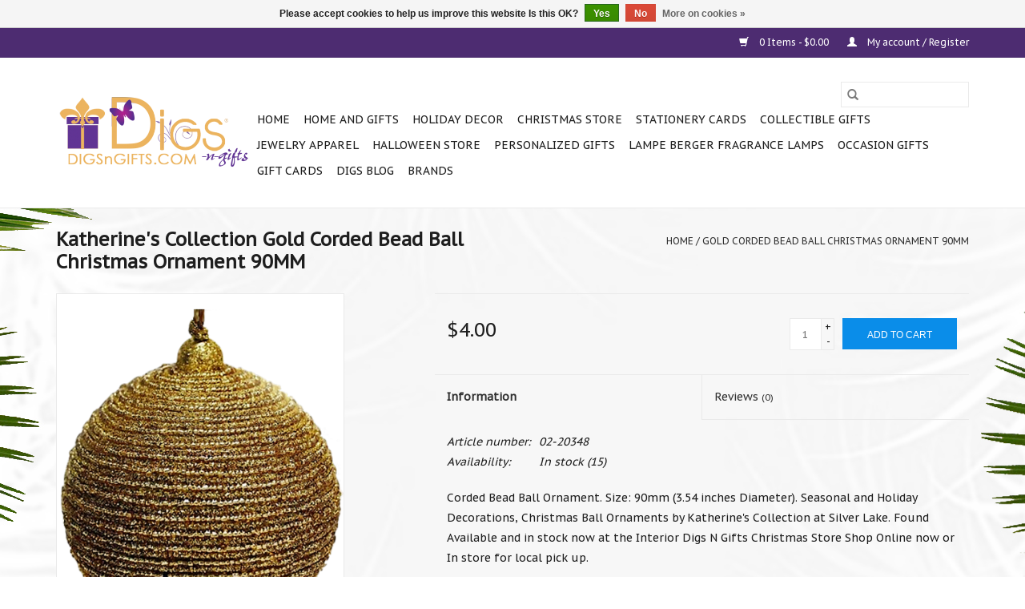

--- FILE ---
content_type: text/html;charset=utf-8
request_url: https://www.digsngifts.com/gold-corded-bead-ball-christmas-ornament-90mm.html
body_size: 16493
content:
<!DOCTYPE html>
<html lang="us">
  <head>
    <meta charset="utf-8"/>
<!-- [START] 'blocks/head.rain' -->
<!--

  (c) 2008-2026 Lightspeed Netherlands B.V.
  http://www.lightspeedhq.com
  Generated: 18-01-2026 @ 07:00:14

-->
<link rel="canonical" href="https://www.digsngifts.com/gold-corded-bead-ball-christmas-ornament-90mm.html"/>
<link rel="alternate" href="https://www.digsngifts.com/index.rss" type="application/rss+xml" title="New products"/>
<link href="https://cdn.shoplightspeed.com/assets/cookielaw.css?2025-02-20" rel="stylesheet" type="text/css"/>
<meta name="robots" content="noodp,noydir"/>
<meta name="google-site-verification" content="-milsgTft5b2dX1-uK3BQSD_nx_VfTSsa31Q-YH1UO0"/>
<meta name="google-site-verification" content="&lt;meta name=&quot;facebook-domain-verification&quot; content=&quot;89r71w2ujv448j0sj7m632ip86u7s5&quot; /&gt;"/>
<meta property="og:url" content="https://www.digsngifts.com/gold-corded-bead-ball-christmas-ornament-90mm.html?source=facebook"/>
<meta property="og:site_name" content="Digs N Gifts"/>
<meta property="og:title" content="Katherine&#039;s Collection Gold Corded Bead Ball Christmas Ornament 90MM"/>
<meta property="og:description" content="Corded Bead Ball Ornament. Size: 90mm (3.54 inches Diameter). Seasonal and Holiday Decorations, Christmas Ball Ornaments by Katherine&#039;s Collection at Silver Lak"/>
<meta property="og:image" content="https://cdn.shoplightspeed.com/shops/633980/files/22083917/katherines-collection-gold-corded-bead-ball-christ.jpg"/>
<script>
<meta name="facebook-domain-verification" content="89r71w2ujv448j0sj7m632ip86u7s5" />
</script>
<!--[if lt IE 9]>
<script src="https://cdn.shoplightspeed.com/assets/html5shiv.js?2025-02-20"></script>
<![endif]-->
<!-- [END] 'blocks/head.rain' -->
    <title>Katherine&#039;s Collection Gold Corded Bead Ball Christmas Ornament 90MM - Digs N Gifts</title>
    <meta name="description" content="Corded Bead Ball Ornament. Size: 90mm (3.54 inches Diameter). Seasonal and Holiday Decorations, Christmas Ball Ornaments by Katherine&#039;s Collection at Silver Lak" />
    <meta name="keywords" content="Katherine&#039;s, Collection, Gold, Corded, Bead, Ball, Christmas, Ornament, 90MM, Gifts Shops, Christmas Store, Home, Goods, Decor, Holidays, Decorations, online, shopping, best, shops, Fort Lauderdale, South Florida, Interior Digs, Interiors, Digs, Digs" />
    <meta http-equiv="X-UA-Compatible" content="IE=edge,chrome=1">
    <meta name="viewport" content="width=device-width, initial-scale=1.0">
    <meta name="apple-mobile-web-app-capable" content="yes">
    <meta name="apple-mobile-web-app-status-bar-style" content="black">

    <link rel="shortcut icon" href="https://cdn.shoplightspeed.com/shops/633980/themes/3581/assets/favicon.ico?20230803201337" type="image/x-icon" />
    <link href='//fonts.googleapis.com/css?family=PT%20Sans%20Caption:400,300,600' rel='stylesheet' type='text/css'>
    <link href='//fonts.googleapis.com/css?family=PT%20Sans%20Caption:400,300,600' rel='stylesheet' type='text/css'>
    <link rel="shortcut icon" href="https://cdn.shoplightspeed.com/shops/633980/themes/3581/assets/favicon.ico?20230803201337" type="image/x-icon" />
    <link rel="stylesheet" href="https://cdn.shoplightspeed.com/shops/633980/themes/3581/assets/bootstrap-min.css?2025062617174020200921071828" />
    <link rel="stylesheet" href="https://cdn.shoplightspeed.com/shops/633980/themes/3581/assets/style.css?2025062617174020200921071828" />
    <link rel="stylesheet" href="https://cdn.shoplightspeed.com/shops/633980/themes/3581/assets/settings.css?2025062617174020200921071828" />
    <link rel="stylesheet" href="https://cdn.shoplightspeed.com/assets/gui-2-0.css?2025-02-20" />
    <link rel="stylesheet" href="https://cdn.shoplightspeed.com/assets/gui-responsive-2-0.css?2025-02-20" />
    <link rel="stylesheet" href="https://cdn.shoplightspeed.com/shops/633980/themes/3581/assets/custom.css?2025062617174020200921071828" />
    
    <script src="https://cdn.shoplightspeed.com/assets/jquery-1-9-1.js?2025-02-20"></script>
    <script src="https://cdn.shoplightspeed.com/assets/jquery-ui-1-10-1.js?2025-02-20"></script>

    <script type="text/javascript" src="https://cdn.shoplightspeed.com/shops/633980/themes/3581/assets/global.js?2025062617174020200921071828"></script>
		<script type="text/javascript" src="https://cdn.shoplightspeed.com/shops/633980/themes/3581/assets/bootstrap-min.js?2025062617174020200921071828"></script>
    <script type="text/javascript" src="https://cdn.shoplightspeed.com/shops/633980/themes/3581/assets/jcarousel.js?2025062617174020200921071828"></script>
    <script type="text/javascript" src="https://cdn.shoplightspeed.com/assets/gui.js?2025-02-20"></script>
    <script type="text/javascript" src="https://cdn.shoplightspeed.com/assets/gui-responsive-2-0.js?2025-02-20"></script>

    <script type="text/javascript" src="https://cdn.shoplightspeed.com/shops/633980/themes/3581/assets/share42.js?2025062617174020200921071828"></script>

    <!--[if lt IE 9]>
    <link rel="stylesheet" href="https://cdn.shoplightspeed.com/shops/633980/themes/3581/assets/style-ie.css?2025062617174020200921071828" />
    <![endif]-->
    <link rel="stylesheet" media="print" href="https://cdn.shoplightspeed.com/shops/633980/themes/3581/assets/print-min.css?2025062617174020200921071828" />
  </head>
  <body>
    <header>
  <div class="topnav">
    <div class="container">
      
      <div class="right">
        <span role="region" aria-label="Cart">
          <a href="https://www.digsngifts.com/cart/" title="Cart" class="cart">
            <span class="glyphicon glyphicon-shopping-cart"></span>
            0 Items - $0.00
          </a>
        </span>
        <span>
          <a href="https://www.digsngifts.com/account/" title="My account" class="my-account">
            <span class="glyphicon glyphicon-user"></span>
                        	My account / Register
                      </a>
        </span>
      </div>
    </div>
  </div>

  <div class="navigation container">
    <div class="align">
      <div class="burger">
        <button type="button" aria-label="Open menu">
          <img src="https://cdn.shoplightspeed.com/shops/633980/themes/3581/assets/hamburger.png?20230803201337" width="32" height="32" alt="Menu">
        </button>
      </div>

              <div class="vertical logo">
          <a href="https://www.digsngifts.com/" title="Digs N Gifts Store For Every Day Holidays and Fun Days!">
            <img src="https://cdn.shoplightspeed.com/shops/633980/themes/3581/assets/logo.png?20230803201337" alt="Digs N Gifts Store For Every Day Holidays and Fun Days!" />
          </a>
        </div>
      
      <nav class="nonbounce desktop vertical">
        <form action="https://www.digsngifts.com/search/" method="get" id="formSearch" role="search">
          <input type="text" name="q" autocomplete="off" value="" aria-label="Search" />
          <button type="submit" class="search-btn" title="Search">
            <span class="glyphicon glyphicon-search"></span>
          </button>
        </form>
        <ul region="navigation" aria-label=Navigation menu>
          <li class="item home ">
            <a class="itemLink" href="https://www.digsngifts.com/">Home</a>
          </li>
          
                    	<li class="item sub">
              <a class="itemLink" href="https://www.digsngifts.com/home-and-gifts/" title="Home and Gifts">
                Home and Gifts
              </a>
                            	<span class="glyphicon glyphicon-play"></span>
                <ul class="subnav">
                                      <li class="subitem">
                      <a class="subitemLink" href="https://www.digsngifts.com/home-and-gifts/accents/" title="Accents">Accents</a>
                                              <ul class="subnav">
                                                      <li class="subitem">
                              <a class="subitemLink" href="https://www.digsngifts.com/home-and-gifts/accents/clocks/" title="Clocks">Clocks</a>
                            </li>
                                                      <li class="subitem">
                              <a class="subitemLink" href="https://www.digsngifts.com/home-and-gifts/accents/garden-yard-decor/" title="Garden Yard Decor">Garden Yard Decor</a>
                            </li>
                                                      <li class="subitem">
                              <a class="subitemLink" href="https://www.digsngifts.com/home-and-gifts/accents/picture-frames/" title="Picture Frames">Picture Frames</a>
                            </li>
                                                      <li class="subitem">
                              <a class="subitemLink" href="https://www.digsngifts.com/home-and-gifts/accents/pillows/" title="Pillows">Pillows</a>
                            </li>
                                                      <li class="subitem">
                              <a class="subitemLink" href="https://www.digsngifts.com/home-and-gifts/accents/rugs/" title="Rugs">Rugs</a>
                            </li>
                                                      <li class="subitem">
                              <a class="subitemLink" href="https://www.digsngifts.com/home-and-gifts/accents/signs-placques-door-hangers/" title="Signs Placques Door Hangers">Signs Placques Door Hangers</a>
                            </li>
                                                      <li class="subitem">
                              <a class="subitemLink" href="https://www.digsngifts.com/home-and-gifts/accents/tabletop/" title="Tabletop">Tabletop</a>
                            </li>
                                                      <li class="subitem">
                              <a class="subitemLink" href="https://www.digsngifts.com/home-and-gifts/accents/tassels/" title="Tassels">Tassels</a>
                            </li>
                                                      <li class="subitem">
                              <a class="subitemLink" href="https://www.digsngifts.com/home-and-gifts/accents/vases/" title="Vases">Vases</a>
                            </li>
                                                  </ul>
                                          </li>
                	                    <li class="subitem">
                      <a class="subitemLink" href="https://www.digsngifts.com/home-and-gifts/food-gourmet-gifts/" title="Food Gourmet Gifts">Food Gourmet Gifts</a>
                                              <ul class="subnav">
                                                      <li class="subitem">
                              <a class="subitemLink" href="https://www.digsngifts.com/home-and-gifts/food-gourmet-gifts/christmas-candy/" title="Christmas Candy">Christmas Candy</a>
                            </li>
                                                      <li class="subitem">
                              <a class="subitemLink" href="https://www.digsngifts.com/home-and-gifts/food-gourmet-gifts/gourmet-teas/" title="Gourmet Teas">Gourmet Teas</a>
                            </li>
                                                      <li class="subitem">
                              <a class="subitemLink" href="https://www.digsngifts.com/home-and-gifts/food-gourmet-gifts/teaware-accessories/" title="Teaware Accessories">Teaware Accessories</a>
                            </li>
                                                  </ul>
                                          </li>
                	                    <li class="subitem">
                      <a class="subitemLink" href="https://www.digsngifts.com/home-and-gifts/tableware-entertaining/" title="Tableware Entertaining">Tableware Entertaining</a>
                                              <ul class="subnav">
                                                      <li class="subitem">
                              <a class="subitemLink" href="https://www.digsngifts.com/home-and-gifts/tableware-entertaining/bbq-picnic-tailgating/" title="BBQ Picnic Tailgating">BBQ Picnic Tailgating</a>
                            </li>
                                                      <li class="subitem">
                              <a class="subitemLink" href="https://www.digsngifts.com/home-and-gifts/tableware-entertaining/barware-wine-accesorries/" title="Barware Wine Accesorries">Barware Wine Accesorries</a>
                            </li>
                                                      <li class="subitem">
                              <a class="subitemLink" href="https://www.digsngifts.com/home-and-gifts/tableware-entertaining/cutting-cheese-boards/" title="Cutting Cheese Boards">Cutting Cheese Boards</a>
                            </li>
                                                      <li class="subitem">
                              <a class="subitemLink" href="https://www.digsngifts.com/home-and-gifts/tableware-entertaining/coasters/" title="Coasters">Coasters</a>
                            </li>
                                                      <li class="subitem">
                              <a class="subitemLink" href="https://www.digsngifts.com/home-and-gifts/tableware-entertaining/coffee-mugs/" title="Coffee Mugs">Coffee Mugs</a>
                            </li>
                                                      <li class="subitem">
                              <a class="subitemLink" href="https://www.digsngifts.com/home-and-gifts/tableware-entertaining/dinnerware/" title="Dinnerware">Dinnerware</a>
                            </li>
                                                      <li class="subitem">
                              <a class="subitemLink" href="https://www.digsngifts.com/home-and-gifts/tableware-entertaining/display-foods-faux/" title="Display Foods Faux">Display Foods Faux</a>
                            </li>
                                                      <li class="subitem">
                              <a class="subitemLink" href="https://www.digsngifts.com/home-and-gifts/tableware-entertaining/drinkware-glassware/" title="Drinkware Glassware">Drinkware Glassware</a>
                            </li>
                                                      <li class="subitem">
                              <a class="subitemLink" href="https://www.digsngifts.com/home-and-gifts/tableware-entertaining/flatware/" title="Flatware">Flatware</a>
                            </li>
                                                      <li class="subitem">
                              <a class="subitemLink" href="https://www.digsngifts.com/home-and-gifts/tableware-entertaining/kitchenware/" title="Kitchenware">Kitchenware</a>
                            </li>
                                                      <li class="subitem">
                              <a class="subitemLink" href="https://www.digsngifts.com/home-and-gifts/tableware-entertaining/napkin-holders/" title="Napkin Holders">Napkin Holders</a>
                            </li>
                                                      <li class="subitem">
                              <a class="subitemLink" href="https://www.digsngifts.com/home-and-gifts/tableware-entertaining/napkin-rings/" title="Napkin Rings">Napkin Rings</a>
                            </li>
                                                      <li class="subitem">
                              <a class="subitemLink" href="https://www.digsngifts.com/home-and-gifts/tableware-entertaining/place-cards-and-holders/" title="Place Cards and Holders">Place Cards and Holders</a>
                            </li>
                                                      <li class="subitem">
                              <a class="subitemLink" href="https://www.digsngifts.com/home-and-gifts/tableware-entertaining/placemats/" title="Placemats">Placemats</a>
                            </li>
                                                      <li class="subitem">
                              <a class="subitemLink" href="https://www.digsngifts.com/home-and-gifts/tableware-entertaining/paper-napkins-plates-cups/" title="Paper Napkins Plates Cups">Paper Napkins Plates Cups</a>
                            </li>
                                                      <li class="subitem">
                              <a class="subitemLink" href="https://www.digsngifts.com/home-and-gifts/tableware-entertaining/party-supplies/" title="Party Supplies">Party Supplies</a>
                            </li>
                                                      <li class="subitem">
                              <a class="subitemLink" href="https://www.digsngifts.com/home-and-gifts/tableware-entertaining/serveware/" title="Serveware">Serveware</a>
                            </li>
                                                      <li class="subitem">
                              <a class="subitemLink" href="https://www.digsngifts.com/home-and-gifts/tableware-entertaining/salt-pepper-shakers/" title="Salt Pepper Shakers">Salt Pepper Shakers</a>
                            </li>
                                                      <li class="subitem">
                              <a class="subitemLink" href="https://www.digsngifts.com/home-and-gifts/tableware-entertaining/table-runners/" title="Table Runners">Table Runners</a>
                            </li>
                                                      <li class="subitem">
                              <a class="subitemLink" href="https://www.digsngifts.com/home-and-gifts/tableware-entertaining/tablecovers/" title="Tablecovers">Tablecovers</a>
                            </li>
                                                      <li class="subitem">
                              <a class="subitemLink" href="https://www.digsngifts.com/home-and-gifts/tableware-entertaining/wine-bags-totes/" title="Wine Bags Totes">Wine Bags Totes</a>
                            </li>
                                                  </ul>
                                          </li>
                	                    <li class="subitem">
                      <a class="subitemLink" href="https://www.digsngifts.com/home-and-gifts/bath-and-body/" title="Bath and Body">Bath and Body</a>
                                              <ul class="subnav">
                                                      <li class="subitem">
                              <a class="subitemLink" href="https://www.digsngifts.com/home-and-gifts/bath-and-body/beauty/" title="Beauty">Beauty</a>
                            </li>
                                                      <li class="subitem">
                              <a class="subitemLink" href="https://www.digsngifts.com/home-and-gifts/bath-and-body/lotions/" title="Lotions">Lotions</a>
                            </li>
                                                      <li class="subitem">
                              <a class="subitemLink" href="https://www.digsngifts.com/home-and-gifts/bath-and-body/mens-shaving-sets/" title="Mens Shaving Sets">Mens Shaving Sets</a>
                            </li>
                                                      <li class="subitem">
                              <a class="subitemLink" href="https://www.digsngifts.com/home-and-gifts/bath-and-body/perfumes/" title="Perfumes">Perfumes</a>
                            </li>
                                                      <li class="subitem">
                              <a class="subitemLink" href="https://www.digsngifts.com/home-and-gifts/bath-and-body/soaps/" title="Soaps">Soaps</a>
                            </li>
                                                      <li class="subitem">
                              <a class="subitemLink" href="https://www.digsngifts.com/home-and-gifts/bath-and-body/tissues/" title="Tissues">Tissues</a>
                            </li>
                                                      <li class="subitem">
                              <a class="subitemLink" href="https://www.digsngifts.com/home-and-gifts/bath-and-body/laundry/" title="Laundry">Laundry</a>
                            </li>
                                                      <li class="subitem">
                              <a class="subitemLink" href="https://www.digsngifts.com/home-and-gifts/bath-and-body/sunscreens-sun-block/" title="Sunscreens | Sun Block">Sunscreens | Sun Block</a>
                            </li>
                                                  </ul>
                                          </li>
                	                    <li class="subitem">
                      <a class="subitemLink" href="https://www.digsngifts.com/home-and-gifts/bathroom-accessories/" title="Bathroom Accessories">Bathroom Accessories</a>
                                          </li>
                	                    <li class="subitem">
                      <a class="subitemLink" href="https://www.digsngifts.com/home-and-gifts/candles/" title="Candles">Candles</a>
                                              <ul class="subnav">
                                                      <li class="subitem">
                              <a class="subitemLink" href="https://www.digsngifts.com/home-and-gifts/candles/birthday-candles/" title="Birthday Candles">Birthday Candles</a>
                            </li>
                                                      <li class="subitem">
                              <a class="subitemLink" href="https://www.digsngifts.com/home-and-gifts/candles/candle-holders/" title="Candle Holders">Candle Holders</a>
                            </li>
                                                      <li class="subitem">
                              <a class="subitemLink" href="https://www.digsngifts.com/home-and-gifts/candles/flameless-candles/" title="Flameless Candles">Flameless Candles</a>
                            </li>
                                                      <li class="subitem">
                              <a class="subitemLink" href="https://www.digsngifts.com/home-and-gifts/candles/tapers/" title="Tapers">Tapers</a>
                            </li>
                                                  </ul>
                                          </li>
                	                    <li class="subitem">
                      <a class="subitemLink" href="https://www.digsngifts.com/home-and-gifts/flowers-florals-craft-supply/" title="Flowers Florals Craft Supply">Flowers Florals Craft Supply</a>
                                              <ul class="subnav">
                                                      <li class="subitem">
                              <a class="subitemLink" href="https://www.digsngifts.com/home-and-gifts/flowers-florals-craft-supply/artifical-silks/" title="Artifical-Silks">Artifical-Silks</a>
                            </li>
                                                      <li class="subitem">
                              <a class="subitemLink" href="https://www.digsngifts.com/home-and-gifts/flowers-florals-craft-supply/crafting-tools/" title="Crafting Tools">Crafting Tools</a>
                            </li>
                                                      <li class="subitem">
                              <a class="subitemLink" href="https://www.digsngifts.com/home-and-gifts/flowers-florals-craft-supply/die-cuts/" title="Die Cuts">Die Cuts</a>
                            </li>
                                                      <li class="subitem">
                              <a class="subitemLink" href="https://www.digsngifts.com/home-and-gifts/flowers-florals-craft-supply/embossing-powders/" title="Embossing Powders">Embossing Powders</a>
                            </li>
                                                      <li class="subitem">
                              <a class="subitemLink" href="https://www.digsngifts.com/home-and-gifts/flowers-florals-craft-supply/glitter-sprays/" title="Glitter Sprays">Glitter Sprays</a>
                            </li>
                                                      <li class="subitem">
                              <a class="subitemLink" href="https://www.digsngifts.com/home-and-gifts/flowers-florals-craft-supply/inks/" title="Inks">Inks</a>
                            </li>
                                                  </ul>
                                          </li>
                	                    <li class="subitem">
                      <a class="subitemLink" href="https://www.digsngifts.com/home-and-gifts/electronics/" title="Electronics">Electronics</a>
                                          </li>
                	                    <li class="subitem">
                      <a class="subitemLink" href="https://www.digsngifts.com/home-and-gifts/furniture/" title="Furniture">Furniture</a>
                                          </li>
                	                    <li class="subitem">
                      <a class="subitemLink" href="https://www.digsngifts.com/home-and-gifts/hardware/" title="Hardware">Hardware</a>
                                          </li>
                	                    <li class="subitem">
                      <a class="subitemLink" href="https://www.digsngifts.com/home-and-gifts/home-fragrance/" title="Home Fragrance">Home Fragrance</a>
                                              <ul class="subnav">
                                                      <li class="subitem">
                              <a class="subitemLink" href="https://www.digsngifts.com/home-and-gifts/home-fragrance/fragrance-mists/" title="Fragrance Mists">Fragrance Mists</a>
                            </li>
                                                      <li class="subitem">
                              <a class="subitemLink" href="https://www.digsngifts.com/home-and-gifts/home-fragrance/mist-diffusers/" title="Mist Diffusers">Mist Diffusers</a>
                            </li>
                                                      <li class="subitem">
                              <a class="subitemLink" href="https://www.digsngifts.com/home-and-gifts/home-fragrance/potpourri/" title="Potpourri">Potpourri</a>
                            </li>
                                                      <li class="subitem">
                              <a class="subitemLink" href="https://www.digsngifts.com/home-and-gifts/home-fragrance/reed-diffusers/" title="Reed Diffusers">Reed Diffusers</a>
                            </li>
                                                      <li class="subitem">
                              <a class="subitemLink" href="https://www.digsngifts.com/home-and-gifts/home-fragrance/sachets/" title="Sachets">Sachets</a>
                            </li>
                                                      <li class="subitem">
                              <a class="subitemLink" href="https://www.digsngifts.com/home-and-gifts/home-fragrance/wax-melts-warmers/" title="Wax Melts Warmers">Wax Melts Warmers</a>
                            </li>
                                                  </ul>
                                          </li>
                	                    <li class="subitem">
                      <a class="subitemLink" href="https://www.digsngifts.com/home-and-gifts/lamps-lighting/" title="Lamps Lighting">Lamps Lighting</a>
                                              <ul class="subnav">
                                                      <li class="subitem">
                              <a class="subitemLink" href="https://www.digsngifts.com/home-and-gifts/lamps-lighting/antique-vintage-light-bulbs/" title="Antique Vintage Light Bulbs">Antique Vintage Light Bulbs</a>
                            </li>
                                                      <li class="subitem">
                              <a class="subitemLink" href="https://www.digsngifts.com/home-and-gifts/lamps-lighting/chandeliers-pendants/" title="Chandeliers Pendants">Chandeliers Pendants</a>
                            </li>
                                                      <li class="subitem">
                              <a class="subitemLink" href="https://www.digsngifts.com/home-and-gifts/lamps-lighting/table-lamps/" title="Table Lamps">Table Lamps</a>
                            </li>
                                                      <li class="subitem">
                              <a class="subitemLink" href="https://www.digsngifts.com/home-and-gifts/lamps-lighting/wall-sconces/" title="Wall Sconces">Wall Sconces</a>
                            </li>
                                                  </ul>
                                          </li>
                	                    <li class="subitem">
                      <a class="subitemLink" href="https://www.digsngifts.com/home-and-gifts/leisure-sports-games/" title="Leisure Sports Games">Leisure Sports Games</a>
                                              <ul class="subnav">
                                                      <li class="subitem">
                              <a class="subitemLink" href="https://www.digsngifts.com/home-and-gifts/leisure-sports-games/bridge-sets-playing-cards/" title="Bridge Sets Playing Cards">Bridge Sets Playing Cards</a>
                            </li>
                                                      <li class="subitem">
                              <a class="subitemLink" href="https://www.digsngifts.com/home-and-gifts/leisure-sports-games/cards-poker-casino/" title="Cards Poker Casino">Cards Poker Casino</a>
                            </li>
                                                      <li class="subitem">
                              <a class="subitemLink" href="https://www.digsngifts.com/home-and-gifts/leisure-sports-games/puzzles/" title="Puzzles">Puzzles</a>
                            </li>
                                                  </ul>
                                          </li>
                	                    <li class="subitem">
                      <a class="subitemLink" href="https://www.digsngifts.com/home-and-gifts/linens/" title="Linens">Linens</a>
                                              <ul class="subnav">
                                                      <li class="subitem">
                              <a class="subitemLink" href="https://www.digsngifts.com/home-and-gifts/linens/aprons/" title="Aprons">Aprons</a>
                            </li>
                                                      <li class="subitem">
                              <a class="subitemLink" href="https://www.digsngifts.com/home-and-gifts/linens/bath-towels/" title="Bath Towels">Bath Towels</a>
                            </li>
                                                      <li class="subitem">
                              <a class="subitemLink" href="https://www.digsngifts.com/home-and-gifts/linens/dinner-napkins/" title="Dinner Napkins">Dinner Napkins</a>
                            </li>
                                                      <li class="subitem">
                              <a class="subitemLink" href="https://www.digsngifts.com/home-and-gifts/linens/hand-towels/" title="Hand Towels">Hand Towels</a>
                            </li>
                                                      <li class="subitem">
                              <a class="subitemLink" href="https://www.digsngifts.com/home-and-gifts/linens/kitchen-towels/" title="Kitchen Towels">Kitchen Towels</a>
                            </li>
                                                      <li class="subitem">
                              <a class="subitemLink" href="https://www.digsngifts.com/home-and-gifts/linens/linen-napkins/" title="Linen Napkins">Linen Napkins</a>
                            </li>
                                                  </ul>
                                          </li>
                	                    <li class="subitem">
                      <a class="subitemLink" href="https://www.digsngifts.com/home-and-gifts/mirrors-wall-art/" title="Mirrors Wall Art">Mirrors Wall Art</a>
                                              <ul class="subnav">
                                                      <li class="subitem">
                              <a class="subitemLink" href="https://www.digsngifts.com/home-and-gifts/mirrors-wall-art/mirrors/" title="Mirrors">Mirrors</a>
                            </li>
                                                      <li class="subitem">
                              <a class="subitemLink" href="https://www.digsngifts.com/home-and-gifts/mirrors-wall-art/wall-art-decor/" title="Wall Art Decor">Wall Art Decor</a>
                            </li>
                                                  </ul>
                                          </li>
                	                    <li class="subitem">
                      <a class="subitemLink" href="https://www.digsngifts.com/home-and-gifts/night-lights/" title="Night Lights">Night Lights</a>
                                          </li>
                	                    <li class="subitem">
                      <a class="subitemLink" href="https://www.digsngifts.com/home-and-gifts/pet-items/" title="Pet Items">Pet Items</a>
                                          </li>
                	              	</ul>
                          </li>
                    	<li class="item sub">
              <a class="itemLink" href="https://www.digsngifts.com/holiday-decor/" title="Holiday Decor">
                Holiday Decor
              </a>
                            	<span class="glyphicon glyphicon-play"></span>
                <ul class="subnav">
                                      <li class="subitem">
                      <a class="subitemLink" href="https://www.digsngifts.com/holiday-decor/christmas/" title="Christmas">Christmas</a>
                                          </li>
                	                    <li class="subitem">
                      <a class="subitemLink" href="https://www.digsngifts.com/holiday-decor/day-of-the-dead/" title="Day Of The Dead">Day Of The Dead</a>
                                          </li>
                	                    <li class="subitem">
                      <a class="subitemLink" href="https://www.digsngifts.com/holiday-decor/easter-and-spring/" title="Easter and Spring">Easter and Spring</a>
                                              <ul class="subnav">
                                                      <li class="subitem">
                              <a class="subitemLink" href="https://www.digsngifts.com/holiday-decor/easter-and-spring/bunnies/" title="Bunnies">Bunnies</a>
                            </li>
                                                      <li class="subitem">
                              <a class="subitemLink" href="https://www.digsngifts.com/holiday-decor/easter-and-spring/mark-roberts-easter-spring-fairies-elves/" title="Mark Roberts Easter | Spring Fairies &amp; Elves">Mark Roberts Easter | Spring Fairies &amp; Elves</a>
                            </li>
                                                      <li class="subitem">
                              <a class="subitemLink" href="https://www.digsngifts.com/holiday-decor/easter-and-spring/spring-easter-paper-napkins-plates/" title="Spring Easter Paper Napkins Plates">Spring Easter Paper Napkins Plates</a>
                            </li>
                                                      <li class="subitem">
                              <a class="subitemLink" href="https://www.digsngifts.com/holiday-decor/easter-and-spring/tableware-serveware/" title="Tableware Serveware">Tableware Serveware</a>
                            </li>
                                                      <li class="subitem">
                              <a class="subitemLink" href="https://www.digsngifts.com/holiday-decor/easter-and-spring/wreaths-door-hangers/" title="Wreaths Door Hangers">Wreaths Door Hangers</a>
                            </li>
                                                  </ul>
                                          </li>
                	                    <li class="subitem">
                      <a class="subitemLink" href="https://www.digsngifts.com/holiday-decor/fall-thanksgiving/" title="Fall Thanksgiving">Fall Thanksgiving</a>
                                              <ul class="subnav">
                                                      <li class="subitem">
                              <a class="subitemLink" href="https://www.digsngifts.com/holiday-decor/fall-thanksgiving/mark-roberts-fall-fairies-elves/" title="Mark Roberts Fall Fairies &amp; Elves">Mark Roberts Fall Fairies &amp; Elves</a>
                            </li>
                                                      <li class="subitem">
                              <a class="subitemLink" href="https://www.digsngifts.com/holiday-decor/fall-thanksgiving/paper-napkins-plates/" title="Paper Napkins Plates">Paper Napkins Plates</a>
                            </li>
                                                      <li class="subitem">
                              <a class="subitemLink" href="https://www.digsngifts.com/holiday-decor/fall-thanksgiving/fall-candles-home-fragrances/" title="Fall Candles Home Fragrances">Fall Candles Home Fragrances</a>
                            </li>
                                                  </ul>
                                          </li>
                	                    <li class="subitem">
                      <a class="subitemLink" href="https://www.digsngifts.com/holiday-decor/halloween/" title="Halloween">Halloween</a>
                                          </li>
                	                    <li class="subitem">
                      <a class="subitemLink" href="https://www.digsngifts.com/holiday-decor/irish-st-patricks-day/" title="Irish St. Patricks Day">Irish St. Patricks Day</a>
                                              <ul class="subnav">
                                                      <li class="subitem">
                              <a class="subitemLink" href="https://www.digsngifts.com/holiday-decor/irish-st-patricks-day/mark-roberts-irish-st-patricks-fairies-elves/" title="Mark Roberts Irish St. Patricks Fairies &amp; Elves">Mark Roberts Irish St. Patricks Fairies &amp; Elves</a>
                            </li>
                                                  </ul>
                                          </li>
                	                    <li class="subitem">
                      <a class="subitemLink" href="https://www.digsngifts.com/holiday-decor/judaic-hanukkah/" title="Judaic Hanukkah">Judaic Hanukkah</a>
                                              <ul class="subnav">
                                                      <li class="subitem">
                              <a class="subitemLink" href="https://www.digsngifts.com/holiday-decor/judaic-hanukkah/paper-napkins-plates/" title="Paper Napkins Plates">Paper Napkins Plates</a>
                            </li>
                                                  </ul>
                                          </li>
                	                    <li class="subitem">
                      <a class="subitemLink" href="https://www.digsngifts.com/holiday-decor/new-years/" title="New Year&#039;s">New Year&#039;s</a>
                                          </li>
                	                    <li class="subitem">
                      <a class="subitemLink" href="https://www.digsngifts.com/holiday-decor/patriotic-4th-of-july-independence-day/" title="Patriotic 4th of July Independence Day">Patriotic 4th of July Independence Day</a>
                                              <ul class="subnav">
                                                      <li class="subitem">
                              <a class="subitemLink" href="https://www.digsngifts.com/holiday-decor/patriotic-4th-of-july-independence-day/mark-roberts-patriotic-fairies-elves/" title="Mark Roberts Patriotic Fairies &amp; Elves">Mark Roberts Patriotic Fairies &amp; Elves</a>
                            </li>
                                                      <li class="subitem">
                              <a class="subitemLink" href="https://www.digsngifts.com/holiday-decor/patriotic-4th-of-july-independence-day/patriotic-paper-napkins-plates/" title="Patriotic Paper Napkins Plates">Patriotic Paper Napkins Plates</a>
                            </li>
                                                  </ul>
                                          </li>
                	                    <li class="subitem">
                      <a class="subitemLink" href="https://www.digsngifts.com/holiday-decor/pet-customes-gifts/" title="Pet Customes &amp; Gifts">Pet Customes &amp; Gifts</a>
                                          </li>
                	                    <li class="subitem">
                      <a class="subitemLink" href="https://www.digsngifts.com/holiday-decor/ribbons-bows-trim-cording/" title="Ribbons Bows Trim Cording">Ribbons Bows Trim Cording</a>
                                              <ul class="subnav">
                                                      <li class="subitem">
                              <a class="subitemLink" href="https://www.digsngifts.com/holiday-decor/ribbons-bows-trim-cording/christmas-ribbon/" title="Christmas Ribbon">Christmas Ribbon</a>
                            </li>
                                                      <li class="subitem">
                              <a class="subitemLink" href="https://www.digsngifts.com/holiday-decor/ribbons-bows-trim-cording/everyday-ribbon/" title="Everyday Ribbon">Everyday Ribbon</a>
                            </li>
                                                      <li class="subitem">
                              <a class="subitemLink" href="https://www.digsngifts.com/holiday-decor/ribbons-bows-trim-cording/halloween-ribbon/" title="Halloween Ribbon">Halloween Ribbon</a>
                            </li>
                                                      <li class="subitem">
                              <a class="subitemLink" href="https://www.digsngifts.com/holiday-decor/ribbons-bows-trim-cording/spring-easter-ribbon/" title="Spring Easter Ribbon">Spring Easter Ribbon</a>
                            </li>
                                                      <li class="subitem">
                              <a class="subitemLink" href="https://www.digsngifts.com/holiday-decor/ribbons-bows-trim-cording/valentines-day-ribbon/" title="Valentine&#039;s Day Ribbon">Valentine&#039;s Day Ribbon</a>
                            </li>
                                                  </ul>
                                          </li>
                	                    <li class="subitem">
                      <a class="subitemLink" href="https://www.digsngifts.com/holiday-decor/valentines-day/" title="Valentine&#039;s Day">Valentine&#039;s Day</a>
                                              <ul class="subnav">
                                                      <li class="subitem">
                              <a class="subitemLink" href="https://www.digsngifts.com/holiday-decor/valentines-day/mark-roberts-valentine-fairies-elves/" title="Mark Roberts Valentine Fairies &amp; Elves">Mark Roberts Valentine Fairies &amp; Elves</a>
                            </li>
                                                      <li class="subitem">
                              <a class="subitemLink" href="https://www.digsngifts.com/holiday-decor/valentines-day/valentines-day-paper-napkins-plates/" title="Valentine&#039;s Day Paper Napkins Plates">Valentine&#039;s Day Paper Napkins Plates</a>
                            </li>
                                                  </ul>
                                          </li>
                	              	</ul>
                          </li>
                    	<li class="item sub">
              <a class="itemLink" href="https://www.digsngifts.com/christmas-store/" title="Christmas Store">
                Christmas Store
              </a>
                            	<span class="glyphicon glyphicon-play"></span>
                <ul class="subnav">
                                      <li class="subitem">
                      <a class="subitemLink" href="https://www.digsngifts.com/christmas-store/christmas-entertaining-party-tablewares/" title="Christmas Entertaining Party &amp; Tablewares">Christmas Entertaining Party &amp; Tablewares</a>
                                              <ul class="subnav">
                                                      <li class="subitem">
                              <a class="subitemLink" href="https://www.digsngifts.com/christmas-store/christmas-entertaining-party-tablewares/christmas-crackers/" title="Christmas Crackers">Christmas Crackers</a>
                            </li>
                                                      <li class="subitem">
                              <a class="subitemLink" href="https://www.digsngifts.com/christmas-store/christmas-entertaining-party-tablewares/christmas-party-napkins-paper-goods/" title="Christmas Party Napkins Paper Goods">Christmas Party Napkins Paper Goods</a>
                            </li>
                                                      <li class="subitem">
                              <a class="subitemLink" href="https://www.digsngifts.com/christmas-store/christmas-entertaining-party-tablewares/christmas-place-cards/" title="Christmas Place Cards">Christmas Place Cards</a>
                            </li>
                                                      <li class="subitem">
                              <a class="subitemLink" href="https://www.digsngifts.com/christmas-store/christmas-entertaining-party-tablewares/christmas-table-serveware/" title="Christmas Table &amp; Serveware">Christmas Table &amp; Serveware</a>
                            </li>
                                                      <li class="subitem">
                              <a class="subitemLink" href="https://www.digsngifts.com/christmas-store/christmas-entertaining-party-tablewares/christmas-toilet-paper/" title="Christmas Toilet Paper">Christmas Toilet Paper</a>
                            </li>
                                                  </ul>
                                          </li>
                	                    <li class="subitem">
                      <a class="subitemLink" href="https://www.digsngifts.com/christmas-store/christmas-ornaments/" title="Christmas Ornaments">Christmas Ornaments</a>
                                              <ul class="subnav">
                                                      <li class="subitem">
                              <a class="subitemLink" href="https://www.digsngifts.com/christmas-store/christmas-ornaments/angels/" title="Angels">Angels</a>
                            </li>
                                                      <li class="subitem">
                              <a class="subitemLink" href="https://www.digsngifts.com/christmas-store/christmas-ornaments/babys-first-christmas/" title="Baby&#039;s First Christmas">Baby&#039;s First Christmas</a>
                            </li>
                                                      <li class="subitem">
                              <a class="subitemLink" href="https://www.digsngifts.com/christmas-store/christmas-ornaments/baking-gingerbread/" title="Baking | Gingerbread">Baking | Gingerbread</a>
                            </li>
                                                      <li class="subitem">
                              <a class="subitemLink" href="https://www.digsngifts.com/christmas-store/christmas-ornaments/ballerinas-dance/" title="Ballerinas | Dance">Ballerinas | Dance</a>
                            </li>
                                                      <li class="subitem">
                              <a class="subitemLink" href="https://www.digsngifts.com/christmas-store/christmas-ornaments/birds/" title="Birds">Birds</a>
                            </li>
                                                      <li class="subitem">
                              <a class="subitemLink" href="https://www.digsngifts.com/christmas-store/christmas-ornaments/black-american/" title="Black American">Black American</a>
                            </li>
                                                      <li class="subitem">
                              <a class="subitemLink" href="https://www.digsngifts.com/christmas-store/christmas-ornaments/blown-glass/" title="Blown Glass">Blown Glass</a>
                            </li>
                                                      <li class="subitem">
                              <a class="subitemLink" href="https://www.digsngifts.com/christmas-store/christmas-ornaments/candy/" title="Candy">Candy</a>
                            </li>
                                                      <li class="subitem">
                              <a class="subitemLink" href="https://www.digsngifts.com/christmas-store/christmas-ornaments/carreer-professions/" title="Carreer Professions">Carreer Professions</a>
                            </li>
                                                      <li class="subitem">
                              <a class="subitemLink" href="https://www.digsngifts.com/christmas-store/christmas-ornaments/coastal/" title="Coastal">Coastal</a>
                            </li>
                                                      <li class="subitem">
                              <a class="subitemLink" href="https://www.digsngifts.com/christmas-store/christmas-ornaments/designer/" title="Designer">Designer</a>
                            </li>
                                                      <li class="subitem">
                              <a class="subitemLink" href="https://www.digsngifts.com/christmas-store/christmas-ornaments/gnomes-dwarfts/" title="Gnomes | Dwarfts">Gnomes | Dwarfts</a>
                            </li>
                                                      <li class="subitem">
                              <a class="subitemLink" href="https://www.digsngifts.com/christmas-store/christmas-ornaments/golf/" title="Golf">Golf</a>
                            </li>
                                                      <li class="subitem">
                              <a class="subitemLink" href="https://www.digsngifts.com/christmas-store/christmas-ornaments/icicles/" title="Icicles">Icicles</a>
                            </li>
                                                      <li class="subitem">
                              <a class="subitemLink" href="https://www.digsngifts.com/christmas-store/christmas-ornaments/irish/" title="Irish">Irish</a>
                            </li>
                                                      <li class="subitem">
                              <a class="subitemLink" href="https://www.digsngifts.com/christmas-store/christmas-ornaments/licensed/" title="Licensed">Licensed</a>
                            </li>
                                                      <li class="subitem">
                              <a class="subitemLink" href="https://www.digsngifts.com/christmas-store/christmas-ornaments/military/" title="Military">Military</a>
                            </li>
                                                      <li class="subitem">
                              <a class="subitemLink" href="https://www.digsngifts.com/christmas-store/christmas-ornaments/mini-tree-ornaments/" title="Mini Tree Ornaments">Mini Tree Ornaments</a>
                            </li>
                                                      <li class="subitem">
                              <a class="subitemLink" href="https://www.digsngifts.com/christmas-store/christmas-ornaments/monograms-initials/" title="Monograms Initials">Monograms Initials</a>
                            </li>
                                                      <li class="subitem">
                              <a class="subitemLink" href="https://www.digsngifts.com/christmas-store/christmas-ornaments/music/" title="Music">Music</a>
                            </li>
                                                      <li class="subitem">
                              <a class="subitemLink" href="https://www.digsngifts.com/christmas-store/christmas-ornaments/new-home/" title="New Home">New Home</a>
                            </li>
                                                      <li class="subitem">
                              <a class="subitemLink" href="https://www.digsngifts.com/christmas-store/christmas-ornaments/nutcracker-ornaments/" title="Nutcracker Ornaments">Nutcracker Ornaments</a>
                            </li>
                                                      <li class="subitem">
                              <a class="subitemLink" href="https://www.digsngifts.com/christmas-store/christmas-ornaments/patriotic/" title="Patriotic">Patriotic</a>
                            </li>
                                                      <li class="subitem">
                              <a class="subitemLink" href="https://www.digsngifts.com/christmas-store/christmas-ornaments/pets/" title="Pets">Pets</a>
                            </li>
                                                      <li class="subitem">
                              <a class="subitemLink" href="https://www.digsngifts.com/christmas-store/christmas-ornaments/pride-gay-lesbian/" title="Pride Gay Lesbian">Pride Gay Lesbian</a>
                            </li>
                                                      <li class="subitem">
                              <a class="subitemLink" href="https://www.digsngifts.com/christmas-store/christmas-ornaments/sports/" title="Sports">Sports</a>
                            </li>
                                                      <li class="subitem">
                              <a class="subitemLink" href="https://www.digsngifts.com/christmas-store/christmas-ornaments/traditional-golds/" title="Traditional Golds">Traditional Golds</a>
                            </li>
                                                      <li class="subitem">
                              <a class="subitemLink" href="https://www.digsngifts.com/christmas-store/christmas-ornaments/traditional-greens/" title="Traditional Greens">Traditional Greens</a>
                            </li>
                                                      <li class="subitem">
                              <a class="subitemLink" href="https://www.digsngifts.com/christmas-store/christmas-ornaments/traditional-reds/" title="Traditional Reds">Traditional Reds</a>
                            </li>
                                                      <li class="subitem">
                              <a class="subitemLink" href="https://www.digsngifts.com/christmas-store/christmas-ornaments/traditional-silvers/" title="Traditional Silvers">Traditional Silvers</a>
                            </li>
                                                      <li class="subitem">
                              <a class="subitemLink" href="https://www.digsngifts.com/christmas-store/christmas-ornaments/wine/" title="Wine">Wine</a>
                            </li>
                                                      <li class="subitem">
                              <a class="subitemLink" href="https://www.digsngifts.com/christmas-store/christmas-ornaments/yoga/" title="Yoga">Yoga</a>
                            </li>
                                                  </ul>
                                          </li>
                	                    <li class="subitem">
                      <a class="subitemLink" href="https://www.digsngifts.com/christmas-store/christmas-apparel-accessories/" title="Christmas Apparel &amp; Accessories">Christmas Apparel &amp; Accessories</a>
                                              <ul class="subnav">
                                                      <li class="subitem">
                              <a class="subitemLink" href="https://www.digsngifts.com/christmas-store/christmas-apparel-accessories/christmas-earrings/" title="Christmas Earrings">Christmas Earrings</a>
                            </li>
                                                      <li class="subitem">
                              <a class="subitemLink" href="https://www.digsngifts.com/christmas-store/christmas-apparel-accessories/christmas-flashing-necklaces/" title="Christmas Flashing Necklaces">Christmas Flashing Necklaces</a>
                            </li>
                                                      <li class="subitem">
                              <a class="subitemLink" href="https://www.digsngifts.com/christmas-store/christmas-apparel-accessories/christmas-hats/" title="Christmas Hats">Christmas Hats</a>
                            </li>
                                                      <li class="subitem">
                              <a class="subitemLink" href="https://www.digsngifts.com/christmas-store/christmas-apparel-accessories/christmas-novelty-apparel/" title="Christmas Novelty Apparel">Christmas Novelty Apparel</a>
                            </li>
                                                      <li class="subitem">
                              <a class="subitemLink" href="https://www.digsngifts.com/christmas-store/christmas-apparel-accessories/christmas-kitchen-aprons/" title="Christmas Kitchen Aprons">Christmas Kitchen Aprons</a>
                            </li>
                                                  </ul>
                                          </li>
                	                    <li class="subitem">
                      <a class="subitemLink" href="https://www.digsngifts.com/christmas-store/christmas-candle-rings/" title="Christmas Candle Rings">Christmas Candle Rings</a>
                                          </li>
                	                    <li class="subitem">
                      <a class="subitemLink" href="https://www.digsngifts.com/christmas-store/christmas-candles-home-fragrances/" title="Christmas Candles Home Fragrances">Christmas Candles Home Fragrances</a>
                                              <ul class="subnav">
                                                      <li class="subitem">
                              <a class="subitemLink" href="https://www.digsngifts.com/christmas-store/christmas-candles-home-fragrances/christmas-candles/" title="Christmas Candles">Christmas Candles</a>
                            </li>
                                                      <li class="subitem">
                              <a class="subitemLink" href="https://www.digsngifts.com/christmas-store/christmas-candles-home-fragrances/thymes-frasier-fir-candles/" title="Thymes Frasier Fir Candles">Thymes Frasier Fir Candles</a>
                            </li>
                                                      <li class="subitem">
                              <a class="subitemLink" href="https://www.digsngifts.com/christmas-store/christmas-candles-home-fragrances/christmas-diffusers/" title="Christmas Diffusers">Christmas Diffusers</a>
                            </li>
                                                      <li class="subitem">
                              <a class="subitemLink" href="https://www.digsngifts.com/christmas-store/christmas-candles-home-fragrances/christmas-lampe-berger-fragrances/" title="Christmas Lampe Berger Fragrances">Christmas Lampe Berger Fragrances</a>
                            </li>
                                                      <li class="subitem">
                              <a class="subitemLink" href="https://www.digsngifts.com/christmas-store/christmas-candles-home-fragrances/christmas-refresher-oils/" title="Christmas Refresher Oils">Christmas Refresher Oils</a>
                            </li>
                                                      <li class="subitem">
                              <a class="subitemLink" href="https://www.digsngifts.com/christmas-store/christmas-candles-home-fragrances/christmas-sachets-air-fresheners/" title="Christmas Sachets - Air Fresheners">Christmas Sachets - Air Fresheners</a>
                            </li>
                                                      <li class="subitem">
                              <a class="subitemLink" href="https://www.digsngifts.com/christmas-store/christmas-candles-home-fragrances/christmas-room-sprays-mists/" title="Christmas Room Sprays Mists">Christmas Room Sprays Mists</a>
                            </li>
                                                      <li class="subitem">
                              <a class="subitemLink" href="https://www.digsngifts.com/christmas-store/christmas-candles-home-fragrances/christmas-wax-melts/" title="Christmas Wax Melts">Christmas Wax Melts</a>
                            </li>
                                                      <li class="subitem">
                              <a class="subitemLink" href="https://www.digsngifts.com/christmas-store/christmas-candles-home-fragrances/christmas-potpourris/" title="Christmas Potpourris">Christmas Potpourris</a>
                            </li>
                                                  </ul>
                                          </li>
                	                    <li class="subitem">
                      <a class="subitemLink" href="https://www.digsngifts.com/christmas-store/christmas-cards/" title="Christmas Cards">Christmas Cards</a>
                                              <ul class="subnav">
                                                      <li class="subitem">
                              <a class="subitemLink" href="https://www.digsngifts.com/christmas-store/christmas-cards/single-greetings/" title="Single Greetings">Single Greetings</a>
                            </li>
                                                      <li class="subitem">
                              <a class="subitemLink" href="https://www.digsngifts.com/christmas-store/christmas-cards/advent-calendars/" title="Advent Calendars">Advent Calendars</a>
                            </li>
                                                      <li class="subitem">
                              <a class="subitemLink" href="https://www.digsngifts.com/christmas-store/christmas-cards/christmas-thank-you-notes/" title="Christmas Thank You Notes">Christmas Thank You Notes</a>
                            </li>
                                                      <li class="subitem">
                              <a class="subitemLink" href="https://www.digsngifts.com/christmas-store/christmas-cards/boxed/" title="Boxed">Boxed</a>
                            </li>
                                                      <li class="subitem">
                              <a class="subitemLink" href="https://www.digsngifts.com/christmas-store/christmas-cards/christmas-invitations/" title="Christmas Invitations">Christmas Invitations</a>
                            </li>
                                                  </ul>
                                          </li>
                	                    <li class="subitem">
                      <a class="subitemLink" href="https://www.digsngifts.com/christmas-store/christmas-display-decorating-supplies/" title="Christmas Display Decorating Supplies">Christmas Display Decorating Supplies</a>
                                              <ul class="subnav">
                                                      <li class="subitem">
                              <a class="subitemLink" href="https://www.digsngifts.com/christmas-store/christmas-display-decorating-supplies/artificial-snow/" title="Artificial Snow">Artificial Snow</a>
                            </li>
                                                      <li class="subitem">
                              <a class="subitemLink" href="https://www.digsngifts.com/christmas-store/christmas-display-decorating-supplies/spray-glitters-metallic-paints/" title="Spray Glitters &amp; Metallic Paints">Spray Glitters &amp; Metallic Paints</a>
                            </li>
                                                  </ul>
                                          </li>
                	                    <li class="subitem">
                      <a class="subitemLink" href="https://www.digsngifts.com/christmas-store/christmas-figurines-collectibles/" title="Christmas Figurines &amp; Collectibles">Christmas Figurines &amp; Collectibles</a>
                                              <ul class="subnav">
                                                      <li class="subitem">
                              <a class="subitemLink" href="https://www.digsngifts.com/christmas-store/christmas-figurines-collectibles/christmas-angels/" title="Christmas Angels">Christmas Angels</a>
                            </li>
                                                      <li class="subitem">
                              <a class="subitemLink" href="https://www.digsngifts.com/christmas-store/christmas-figurines-collectibles/christmas-elves/" title="Christmas Elves">Christmas Elves</a>
                            </li>
                                                      <li class="subitem">
                              <a class="subitemLink" href="https://www.digsngifts.com/christmas-store/christmas-figurines-collectibles/christmas-gnomes/" title="Christmas Gnomes">Christmas Gnomes</a>
                            </li>
                                                      <li class="subitem">
                              <a class="subitemLink" href="https://www.digsngifts.com/christmas-store/christmas-figurines-collectibles/christmas-nutcrackers/" title="Christmas Nutcrackers">Christmas Nutcrackers</a>
                            </li>
                                                      <li class="subitem">
                              <a class="subitemLink" href="https://www.digsngifts.com/christmas-store/christmas-figurines-collectibles/christmas-santas/" title="Christmas Santa&#039;s">Christmas Santa&#039;s</a>
                            </li>
                                                      <li class="subitem">
                              <a class="subitemLink" href="https://www.digsngifts.com/christmas-store/christmas-figurines-collectibles/christmas-snow-globes/" title="Christmas Snow Globes">Christmas Snow Globes</a>
                            </li>
                                                  </ul>
                                          </li>
                	                    <li class="subitem">
                      <a class="subitemLink" href="https://www.digsngifts.com/christmas-store/christmas-flowers-floral/" title="Christmas Flowers &amp; Floral">Christmas Flowers &amp; Floral</a>
                                          </li>
                	                    <li class="subitem">
                      <a class="subitemLink" href="https://www.digsngifts.com/christmas-store/christmas-garlands/" title="Christmas Garlands">Christmas Garlands</a>
                                          </li>
                	                    <li class="subitem">
                      <a class="subitemLink" href="https://www.digsngifts.com/christmas-store/christmas-lights/" title="Christmas Lights">Christmas Lights</a>
                                              <ul class="subnav">
                                                      <li class="subitem">
                              <a class="subitemLink" href="https://www.digsngifts.com/christmas-store/christmas-lights/battery-operated/" title="Battery Operated">Battery Operated</a>
                            </li>
                                                      <li class="subitem">
                              <a class="subitemLink" href="https://www.digsngifts.com/christmas-store/christmas-lights/christmas-bubble-lights/" title="Christmas Bubble Lights">Christmas Bubble Lights</a>
                            </li>
                                                      <li class="subitem">
                              <a class="subitemLink" href="https://www.digsngifts.com/christmas-store/christmas-lights/christmas-bulbs-accessories/" title="Christmas Bulbs &amp; Accessories">Christmas Bulbs &amp; Accessories</a>
                            </li>
                                                      <li class="subitem">
                              <a class="subitemLink" href="https://www.digsngifts.com/christmas-store/christmas-lights/christmas-night-lights/" title="Christmas Night Lights">Christmas Night Lights</a>
                            </li>
                                                      <li class="subitem">
                              <a class="subitemLink" href="https://www.digsngifts.com/christmas-store/christmas-lights/christmas-tree-lights-string-sets/" title="Christmas Tree Lights String Sets">Christmas Tree Lights String Sets</a>
                            </li>
                                                      <li class="subitem">
                              <a class="subitemLink" href="https://www.digsngifts.com/christmas-store/christmas-lights/novelty-string-lights/" title="Novelty String Lights">Novelty String Lights</a>
                            </li>
                                                      <li class="subitem">
                              <a class="subitemLink" href="https://www.digsngifts.com/christmas-store/christmas-lights/icicle-lights/" title="Icicle Lights">Icicle Lights</a>
                            </li>
                                                  </ul>
                                          </li>
                	                    <li class="subitem">
                      <a class="subitemLink" href="https://www.digsngifts.com/christmas-store/christmas-linens/" title="Christmas Linens">Christmas Linens</a>
                                              <ul class="subnav">
                                                      <li class="subitem">
                              <a class="subitemLink" href="https://www.digsngifts.com/christmas-store/christmas-linens/christmas-linen-napkins/" title="Christmas Linen Napkins">Christmas Linen Napkins</a>
                            </li>
                                                      <li class="subitem">
                              <a class="subitemLink" href="https://www.digsngifts.com/christmas-store/christmas-linens/christmas-towels/" title="Christmas Towels">Christmas Towels</a>
                            </li>
                                                      <li class="subitem">
                              <a class="subitemLink" href="https://www.digsngifts.com/christmas-store/christmas-linens/christmas-table-cloths-covers/" title="Christmas Table Cloths &amp; Covers">Christmas Table Cloths &amp; Covers</a>
                            </li>
                                                      <li class="subitem">
                              <a class="subitemLink" href="https://www.digsngifts.com/christmas-store/christmas-linens/christmas-table-runners/" title="Christmas Table Runners">Christmas Table Runners</a>
                            </li>
                                                  </ul>
                                          </li>
                	                    <li class="subitem">
                      <a class="subitemLink" href="https://www.digsngifts.com/christmas-store/christmas-nativities/" title="Christmas Nativities">Christmas Nativities</a>
                                          </li>
                	                    <li class="subitem">
                      <a class="subitemLink" href="https://www.digsngifts.com/christmas-store/christmas-pet-gifts/" title="Christmas Pet Gifts">Christmas Pet Gifts</a>
                                          </li>
                	                    <li class="subitem">
                      <a class="subitemLink" href="https://www.digsngifts.com/christmas-store/christmas-pillows-rugs/" title="Christmas Pillows &amp; Rugs">Christmas Pillows &amp; Rugs</a>
                                          </li>
                	                    <li class="subitem">
                      <a class="subitemLink" href="https://www.digsngifts.com/christmas-store/christmas-stockings-hangers/" title="Christmas Stockings &amp; Hangers">Christmas Stockings &amp; Hangers</a>
                                          </li>
                	                    <li class="subitem">
                      <a class="subitemLink" href="https://www.digsngifts.com/christmas-store/christmas-trees-accessories/" title="Christmas Trees &amp; Accessories">Christmas Trees &amp; Accessories</a>
                                              <ul class="subnav">
                                                      <li class="subitem">
                              <a class="subitemLink" href="https://www.digsngifts.com/christmas-store/christmas-trees-accessories/christmas-tree-skirts/" title="Christmas Tree Skirts">Christmas Tree Skirts</a>
                            </li>
                                                      <li class="subitem">
                              <a class="subitemLink" href="https://www.digsngifts.com/christmas-store/christmas-trees-accessories/christmas-tree-toppers/" title="Christmas Tree Toppers">Christmas Tree Toppers</a>
                            </li>
                                                      <li class="subitem">
                              <a class="subitemLink" href="https://www.digsngifts.com/christmas-store/christmas-trees-accessories/christmas-trees/" title="Christmas Trees">Christmas Trees</a>
                            </li>
                                                  </ul>
                                          </li>
                	                    <li class="subitem">
                      <a class="subitemLink" href="https://www.digsngifts.com/christmas-store/christmas-wreaths/" title="Christmas Wreaths">Christmas Wreaths</a>
                                          </li>
                	                    <li class="subitem">
                      <a class="subitemLink" href="https://www.digsngifts.com/christmas-store/christopher-radko-christmas-gallery/" title="Christopher Radko Christmas Gallery">Christopher Radko Christmas Gallery</a>
                                              <ul class="subnav">
                                                      <li class="subitem">
                              <a class="subitemLink" href="https://www.digsngifts.com/christmas-store/christopher-radko-christmas-gallery/snow-globes/" title="Snow Globes">Snow Globes</a>
                            </li>
                                                      <li class="subitem">
                              <a class="subitemLink" href="https://www.digsngifts.com/christmas-store/christopher-radko-christmas-gallery/shiny-brite/" title="Shiny Brite">Shiny Brite</a>
                            </li>
                                                  </ul>
                                          </li>
                	                    <li class="subitem">
                      <a class="subitemLink" href="https://www.digsngifts.com/christmas-store/mark-roberts-christmas-gallery/" title="Mark Roberts Christmas Gallery">Mark Roberts Christmas Gallery</a>
                                              <ul class="subnav">
                                                      <li class="subitem">
                              <a class="subitemLink" href="https://www.digsngifts.com/christmas-store/mark-roberts-christmas-gallery/mark-robert-fairies-christmas-fairies/" title="Mark Robert Fairies | Christmas Fairies">Mark Robert Fairies | Christmas Fairies</a>
                            </li>
                                                      <li class="subitem">
                              <a class="subitemLink" href="https://www.digsngifts.com/christmas-store/mark-roberts-christmas-gallery/mark-roberts-black-american-christmas-collection/" title="Mark Roberts Black American Christmas Collection">Mark Roberts Black American Christmas Collection</a>
                            </li>
                                                      <li class="subitem">
                              <a class="subitemLink" href="https://www.digsngifts.com/christmas-store/mark-roberts-christmas-gallery/mark-roberts-elves-christmas-elves/" title="Mark Roberts Elves | Christmas Elves">Mark Roberts Elves | Christmas Elves</a>
                            </li>
                                                      <li class="subitem">
                              <a class="subitemLink" href="https://www.digsngifts.com/christmas-store/mark-roberts-christmas-gallery/mark-roberts-santas-christmas-santas/" title="Mark Roberts Santas | Christmas Santas">Mark Roberts Santas | Christmas Santas</a>
                            </li>
                                                  </ul>
                                          </li>
                	                    <li class="subitem">
                      <a class="subitemLink" href="https://www.digsngifts.com/christmas-store/christmas-ribbons-bows/" title="Christmas Ribbons &amp; Bows">Christmas Ribbons &amp; Bows</a>
                                              <ul class="subnav">
                                                      <li class="subitem">
                              <a class="subitemLink" href="https://www.digsngifts.com/christmas-store/christmas-ribbons-bows/christmas-bows/" title="Christmas Bows">Christmas Bows</a>
                            </li>
                                                      <li class="subitem">
                              <a class="subitemLink" href="https://www.digsngifts.com/christmas-store/christmas-ribbons-bows/christmas-ribbons/" title="Christmas Ribbons">Christmas Ribbons</a>
                            </li>
                                                  </ul>
                                          </li>
                	                    <li class="subitem">
                      <a class="subitemLink" href="https://www.digsngifts.com/christmas-store/christmas-candy-nuts/" title="Christmas Candy &amp; Nuts">Christmas Candy &amp; Nuts</a>
                                              <ul class="subnav">
                                                      <li class="subitem">
                              <a class="subitemLink" href="https://www.digsngifts.com/christmas-store/christmas-candy-nuts/candy-favor-treat-bags/" title="Candy Favor &amp; Treat Bags">Candy Favor &amp; Treat Bags</a>
                            </li>
                                                      <li class="subitem">
                              <a class="subitemLink" href="https://www.digsngifts.com/christmas-store/christmas-candy-nuts/candy-canes/" title="Candy Canes">Candy Canes</a>
                            </li>
                                                  </ul>
                                          </li>
                	              	</ul>
                          </li>
                    	<li class="item sub">
              <a class="itemLink" href="https://www.digsngifts.com/stationery-cards/" title="Stationery Cards">
                Stationery Cards
              </a>
                            	<span class="glyphicon glyphicon-play"></span>
                <ul class="subnav">
                                      <li class="subitem">
                      <a class="subitemLink" href="https://www.digsngifts.com/stationery-cards/agendas-planners/" title="Agendas &amp; Planners">Agendas &amp; Planners</a>
                                          </li>
                	                    <li class="subitem">
                      <a class="subitemLink" href="https://www.digsngifts.com/stationery-cards/christmas-cards/" title="Christmas Cards">Christmas Cards</a>
                                              <ul class="subnav">
                                                      <li class="subitem">
                              <a class="subitemLink" href="https://www.digsngifts.com/stationery-cards/christmas-cards/boxed-christmas-cards/" title="Boxed Christmas Cards">Boxed Christmas Cards</a>
                            </li>
                                                      <li class="subitem">
                              <a class="subitemLink" href="https://www.digsngifts.com/stationery-cards/christmas-cards/mark-roberts-boxed-christmas-cards/" title="Mark Roberts Boxed Christmas Cards">Mark Roberts Boxed Christmas Cards</a>
                            </li>
                                                      <li class="subitem">
                              <a class="subitemLink" href="https://www.digsngifts.com/stationery-cards/christmas-cards/money-gift-card-holders/" title="Money Gift Card Holders">Money Gift Card Holders</a>
                            </li>
                                                      <li class="subitem">
                              <a class="subitemLink" href="https://www.digsngifts.com/stationery-cards/christmas-cards/single-christmas-cards/" title="Single Christmas Cards">Single Christmas Cards</a>
                            </li>
                                                  </ul>
                                          </li>
                	                    <li class="subitem">
                      <a class="subitemLink" href="https://www.digsngifts.com/stationery-cards/desk-accessories/" title="Desk Accessories">Desk Accessories</a>
                                          </li>
                	                    <li class="subitem">
                      <a class="subitemLink" href="https://www.digsngifts.com/stationery-cards/gift-bags-tissue-papers/" title="Gift Bags Tissue Papers">Gift Bags Tissue Papers</a>
                                              <ul class="subnav">
                                                      <li class="subitem">
                              <a class="subitemLink" href="https://www.digsngifts.com/stationery-cards/gift-bags-tissue-papers/birthday/" title="Birthday">Birthday</a>
                            </li>
                                                      <li class="subitem">
                              <a class="subitemLink" href="https://www.digsngifts.com/stationery-cards/gift-bags-tissue-papers/christmas/" title="Christmas">Christmas</a>
                            </li>
                                                      <li class="subitem">
                              <a class="subitemLink" href="https://www.digsngifts.com/stationery-cards/gift-bags-tissue-papers/valentines-day/" title="Valentine&#039;s Day">Valentine&#039;s Day</a>
                            </li>
                                                  </ul>
                                          </li>
                	                    <li class="subitem">
                      <a class="subitemLink" href="https://www.digsngifts.com/stationery-cards/gift-boxes/" title="Gift Boxes">Gift Boxes</a>
                                          </li>
                	                    <li class="subitem">
                      <a class="subitemLink" href="https://www.digsngifts.com/stationery-cards/gift-card-enclosures/" title="Gift Card Enclosures">Gift Card Enclosures</a>
                                          </li>
                	                    <li class="subitem">
                      <a class="subitemLink" href="https://www.digsngifts.com/stationery-cards/gift-tags/" title="Gift Tags">Gift Tags</a>
                                              <ul class="subnav">
                                                      <li class="subitem">
                              <a class="subitemLink" href="https://www.digsngifts.com/stationery-cards/gift-tags/christmas-gift-tags/" title="Christmas Gift Tags">Christmas Gift Tags</a>
                            </li>
                                                  </ul>
                                          </li>
                	                    <li class="subitem">
                      <a class="subitemLink" href="https://www.digsngifts.com/stationery-cards/gift-wrapping-paper/" title="Gift Wrapping Paper">Gift Wrapping Paper</a>
                                              <ul class="subnav">
                                                      <li class="subitem">
                              <a class="subitemLink" href="https://www.digsngifts.com/stationery-cards/gift-wrapping-paper/birthday-gift-wrap/" title="Birthday Gift Wrap">Birthday Gift Wrap</a>
                            </li>
                                                      <li class="subitem">
                              <a class="subitemLink" href="https://www.digsngifts.com/stationery-cards/gift-wrapping-paper/christmas-gift-wrap/" title="Christmas Gift Wrap">Christmas Gift Wrap</a>
                            </li>
                                                      <li class="subitem">
                              <a class="subitemLink" href="https://www.digsngifts.com/stationery-cards/gift-wrapping-paper/everyday-gift-wrap/" title="Everyday Gift Wrap">Everyday Gift Wrap</a>
                            </li>
                                                  </ul>
                                          </li>
                	                    <li class="subitem">
                      <a class="subitemLink" href="https://www.digsngifts.com/stationery-cards/greeting-cards/" title="Greeting Cards">Greeting Cards</a>
                                              <ul class="subnav">
                                                      <li class="subitem">
                              <a class="subitemLink" href="https://www.digsngifts.com/stationery-cards/greeting-cards/all-occassion-cards/" title="All Occassion Cards">All Occassion Cards</a>
                            </li>
                                                      <li class="subitem">
                              <a class="subitemLink" href="https://www.digsngifts.com/stationery-cards/greeting-cards/anniversary-cards/" title="Anniversary Cards">Anniversary Cards</a>
                            </li>
                                                      <li class="subitem">
                              <a class="subitemLink" href="https://www.digsngifts.com/stationery-cards/greeting-cards/birthday-cards/" title="Birthday Cards">Birthday Cards</a>
                            </li>
                                                      <li class="subitem">
                              <a class="subitemLink" href="https://www.digsngifts.com/stationery-cards/greeting-cards/birthday-cards-belated/" title="Birthday Cards Belated">Birthday Cards Belated</a>
                            </li>
                                                      <li class="subitem">
                              <a class="subitemLink" href="https://www.digsngifts.com/stationery-cards/greeting-cards/birthday-cards-from-group/" title="Birthday Cards From Group">Birthday Cards From Group</a>
                            </li>
                                                      <li class="subitem">
                              <a class="subitemLink" href="https://www.digsngifts.com/stationery-cards/greeting-cards/birthday-cards-milestone/" title="Birthday Cards Milestone">Birthday Cards Milestone</a>
                            </li>
                                                      <li class="subitem">
                              <a class="subitemLink" href="https://www.digsngifts.com/stationery-cards/greeting-cards/blank-art-cards-charles-w/" title="Blank Art Cards Charles W">Blank Art Cards Charles W</a>
                            </li>
                                                      <li class="subitem">
                              <a class="subitemLink" href="https://www.digsngifts.com/stationery-cards/greeting-cards/blank-art-cards-constance-kay/" title="Blank Art Cards Constance Kay">Blank Art Cards Constance Kay</a>
                            </li>
                                                      <li class="subitem">
                              <a class="subitemLink" href="https://www.digsngifts.com/stationery-cards/greeting-cards/blank-cards/" title="Blank Cards">Blank Cards</a>
                            </li>
                                                      <li class="subitem">
                              <a class="subitemLink" href="https://www.digsngifts.com/stationery-cards/greeting-cards/congratulations-cards/" title="Congratulations Cards">Congratulations Cards</a>
                            </li>
                                                      <li class="subitem">
                              <a class="subitemLink" href="https://www.digsngifts.com/stationery-cards/greeting-cards/confirmation/" title="Confirmation">Confirmation</a>
                            </li>
                                                      <li class="subitem">
                              <a class="subitemLink" href="https://www.digsngifts.com/stationery-cards/greeting-cards/communion/" title="Communion">Communion</a>
                            </li>
                                                      <li class="subitem">
                              <a class="subitemLink" href="https://www.digsngifts.com/stationery-cards/greeting-cards/bon-voyage/" title="Bon Voyage">Bon Voyage</a>
                            </li>
                                                      <li class="subitem">
                              <a class="subitemLink" href="https://www.digsngifts.com/stationery-cards/greeting-cards/easter-cards/" title="Easter Cards">Easter Cards</a>
                            </li>
                                                      <li class="subitem">
                              <a class="subitemLink" href="https://www.digsngifts.com/stationery-cards/greeting-cards/encouragement-inspiration-cards/" title="Encouragement Inspiration Cards">Encouragement Inspiration Cards</a>
                            </li>
                                                      <li class="subitem">
                              <a class="subitemLink" href="https://www.digsngifts.com/stationery-cards/greeting-cards/engagement-cards/" title="Engagement Cards">Engagement Cards</a>
                            </li>
                                                      <li class="subitem">
                              <a class="subitemLink" href="https://www.digsngifts.com/stationery-cards/greeting-cards/fathers-day-cards/" title="Father&#039;s Day Cards">Father&#039;s Day Cards</a>
                            </li>
                                                      <li class="subitem">
                              <a class="subitemLink" href="https://www.digsngifts.com/stationery-cards/greeting-cards/friendship/" title="Friendship">Friendship</a>
                            </li>
                                                      <li class="subitem">
                              <a class="subitemLink" href="https://www.digsngifts.com/stationery-cards/greeting-cards/get-well-cards/" title="Get Well Cards">Get Well Cards</a>
                            </li>
                                                      <li class="subitem">
                              <a class="subitemLink" href="https://www.digsngifts.com/stationery-cards/greeting-cards/graduation-cards/" title="Graduation Cards">Graduation Cards</a>
                            </li>
                                                      <li class="subitem">
                              <a class="subitemLink" href="https://www.digsngifts.com/stationery-cards/greeting-cards/halloween-cards/" title="Halloween Cards">Halloween Cards</a>
                            </li>
                                                      <li class="subitem">
                              <a class="subitemLink" href="https://www.digsngifts.com/stationery-cards/greeting-cards/mothers-day-cards/" title="Mother&#039;s Day Cards">Mother&#039;s Day Cards</a>
                            </li>
                                                      <li class="subitem">
                              <a class="subitemLink" href="https://www.digsngifts.com/stationery-cards/greeting-cards/new-baby-cards/" title="New Baby Cards">New Baby Cards</a>
                            </li>
                                                      <li class="subitem">
                              <a class="subitemLink" href="https://www.digsngifts.com/stationery-cards/greeting-cards/new-home/" title="New Home">New Home</a>
                            </li>
                                                      <li class="subitem">
                              <a class="subitemLink" href="https://www.digsngifts.com/stationery-cards/greeting-cards/pet-sympathy-cards/" title="Pet Sympathy Cards">Pet Sympathy Cards</a>
                            </li>
                                                      <li class="subitem">
                              <a class="subitemLink" href="https://www.digsngifts.com/stationery-cards/greeting-cards/retirement/" title="Retirement">Retirement</a>
                            </li>
                                                      <li class="subitem">
                              <a class="subitemLink" href="https://www.digsngifts.com/stationery-cards/greeting-cards/st-patricks-day-cards/" title="St Patricks Day Cards">St Patricks Day Cards</a>
                            </li>
                                                      <li class="subitem">
                              <a class="subitemLink" href="https://www.digsngifts.com/stationery-cards/greeting-cards/sympathy-cards/" title="Sympathy Cards">Sympathy Cards</a>
                            </li>
                                                      <li class="subitem">
                              <a class="subitemLink" href="https://www.digsngifts.com/stationery-cards/greeting-cards/thank-you-cards/" title="Thank You Cards">Thank You Cards</a>
                            </li>
                                                      <li class="subitem">
                              <a class="subitemLink" href="https://www.digsngifts.com/stationery-cards/greeting-cards/thanksgiving-cards/" title="Thanksgiving Cards">Thanksgiving Cards</a>
                            </li>
                                                      <li class="subitem">
                              <a class="subitemLink" href="https://www.digsngifts.com/stationery-cards/greeting-cards/valentines-day-cards/" title="Valentine&#039;s Day Cards">Valentine&#039;s Day Cards</a>
                            </li>
                                                      <li class="subitem">
                              <a class="subitemLink" href="https://www.digsngifts.com/stationery-cards/greeting-cards/wedding-cards/" title="Wedding Cards">Wedding Cards</a>
                            </li>
                                                      <li class="subitem">
                              <a class="subitemLink" href="https://www.digsngifts.com/stationery-cards/greeting-cards/wedding-cards-gay-lesbian-same-sex/" title="Wedding Cards Gay Lesbian Same Sex">Wedding Cards Gay Lesbian Same Sex</a>
                            </li>
                                                      <li class="subitem">
                              <a class="subitemLink" href="https://www.digsngifts.com/stationery-cards/greeting-cards/baby-shower/" title="Baby Shower">Baby Shower</a>
                            </li>
                                                      <li class="subitem">
                              <a class="subitemLink" href="https://www.digsngifts.com/stationery-cards/greeting-cards/baptism-christening/" title="Baptism Christening">Baptism Christening</a>
                            </li>
                                                      <li class="subitem">
                              <a class="subitemLink" href="https://www.digsngifts.com/stationery-cards/greeting-cards/bat-bar-mitzvah/" title="Bat | Bar Mitzvah">Bat | Bar Mitzvah</a>
                            </li>
                                                  </ul>
                                          </li>
                	                    <li class="subitem">
                      <a class="subitemLink" href="https://www.digsngifts.com/stationery-cards/guest-books/" title="Guest Books">Guest Books</a>
                                          </li>
                	                    <li class="subitem">
                      <a class="subitemLink" href="https://www.digsngifts.com/stationery-cards/invitations/" title="Invitations">Invitations</a>
                                              <ul class="subnav">
                                                      <li class="subitem">
                              <a class="subitemLink" href="https://www.digsngifts.com/stationery-cards/invitations/all-occassion/" title="All Occassion">All Occassion</a>
                            </li>
                                                      <li class="subitem">
                              <a class="subitemLink" href="https://www.digsngifts.com/stationery-cards/invitations/christmas-holiday-party/" title="Christmas Holiday Party">Christmas Holiday Party</a>
                            </li>
                                                  </ul>
                                          </li>
                	                    <li class="subitem">
                      <a class="subitemLink" href="https://www.digsngifts.com/stationery-cards/jewish-greeting-cards/" title="Jewish Greeting Cards">Jewish Greeting Cards</a>
                                              <ul class="subnav">
                                                      <li class="subitem">
                              <a class="subitemLink" href="https://www.digsngifts.com/stationery-cards/jewish-greeting-cards/chanukah-hanukkah-cards/" title="Chanukah-Hanukkah Cards">Chanukah-Hanukkah Cards</a>
                            </li>
                                                      <li class="subitem">
                              <a class="subitemLink" href="https://www.digsngifts.com/stationery-cards/jewish-greeting-cards/jewish-new-year-rosh-hashanah-cards/" title="Jewish New Year-Rosh Hashanah Cards">Jewish New Year-Rosh Hashanah Cards</a>
                            </li>
                                                  </ul>
                                          </li>
                	                    <li class="subitem">
                      <a class="subitemLink" href="https://www.digsngifts.com/stationery-cards/journals-note-books/" title="Journals &amp; Note Books">Journals &amp; Note Books</a>
                                          </li>
                	                    <li class="subitem">
                      <a class="subitemLink" href="https://www.digsngifts.com/stationery-cards/memo-notepads/" title="Memo Notepads">Memo Notepads</a>
                                          </li>
                	                    <li class="subitem">
                      <a class="subitemLink" href="https://www.digsngifts.com/stationery-cards/name-tags-labels/" title="Name Tags | Labels">Name Tags | Labels</a>
                                          </li>
                	                    <li class="subitem">
                      <a class="subitemLink" href="https://www.digsngifts.com/stationery-cards/note-card-sets/" title="Note Card Sets">Note Card Sets</a>
                                              <ul class="subnav">
                                                      <li class="subitem">
                              <a class="subitemLink" href="https://www.digsngifts.com/stationery-cards/note-card-sets/blank-note-cards/" title="Blank Note Cards">Blank Note Cards</a>
                            </li>
                                                      <li class="subitem">
                              <a class="subitemLink" href="https://www.digsngifts.com/stationery-cards/note-card-sets/thank-you-notes/" title="Thank You Notes">Thank You Notes</a>
                            </li>
                                                  </ul>
                                          </li>
                	                    <li class="subitem">
                      <a class="subitemLink" href="https://www.digsngifts.com/stationery-cards/gift-bows/" title="Gift Bows">Gift Bows</a>
                                          </li>
                	              	</ul>
                          </li>
                    	<li class="item sub">
              <a class="itemLink" href="https://www.digsngifts.com/collectible-gifts/" title="Collectible Gifts">
                Collectible Gifts
              </a>
                            	<span class="glyphicon glyphicon-play"></span>
                <ul class="subnav">
                                      <li class="subitem">
                      <a class="subitemLink" href="https://www.digsngifts.com/collectible-gifts/art-objects/" title="Art Objects">Art Objects</a>
                                          </li>
                	                    <li class="subitem">
                      <a class="subitemLink" href="https://www.digsngifts.com/collectible-gifts/books-collectibles/" title="Books Collectibles">Books Collectibles</a>
                                          </li>
                	                    <li class="subitem">
                      <a class="subitemLink" href="https://www.digsngifts.com/collectible-gifts/box-figurines/" title="Box Figurines">Box Figurines</a>
                                              <ul class="subnav">
                                                      <li class="subitem">
                              <a class="subitemLink" href="https://www.digsngifts.com/collectible-gifts/box-figurines/harmony-kingdom-treasure-jests/" title="Harmony Kingdom Treasure Jests">Harmony Kingdom Treasure Jests</a>
                            </li>
                                                      <li class="subitem">
                              <a class="subitemLink" href="https://www.digsngifts.com/collectible-gifts/box-figurines/pot-bellys/" title="Pot Bellys">Pot Bellys</a>
                            </li>
                                                  </ul>
                                          </li>
                	                    <li class="subitem">
                      <a class="subitemLink" href="https://www.digsngifts.com/collectible-gifts/figurines/" title="Figurines">Figurines</a>
                                              <ul class="subnav">
                                                      <li class="subitem">
                              <a class="subitemLink" href="https://www.digsngifts.com/collectible-gifts/figurines/alley-cats-by-margret-le-van/" title="Alley Cats by Margret Le Van">Alley Cats by Margret Le Van</a>
                            </li>
                                                      <li class="subitem">
                              <a class="subitemLink" href="https://www.digsngifts.com/collectible-gifts/figurines/coots-n-biddys/" title="Coots n Biddys">Coots n Biddys</a>
                            </li>
                                                      <li class="subitem">
                              <a class="subitemLink" href="https://www.digsngifts.com/collectible-gifts/figurines/hummels/" title="Hummels">Hummels</a>
                            </li>
                                                      <li class="subitem">
                              <a class="subitemLink" href="https://www.digsngifts.com/collectible-gifts/figurines/isle-of-gramarye/" title="Isle of Gramarye">Isle of Gramarye</a>
                            </li>
                                                      <li class="subitem">
                              <a class="subitemLink" href="https://www.digsngifts.com/collectible-gifts/figurines/just-the-right-shoe/" title="Just The Right Shoe">Just The Right Shoe</a>
                            </li>
                                                  </ul>
                                          </li>
                	                    <li class="subitem">
                      <a class="subitemLink" href="https://www.digsngifts.com/collectible-gifts/lauderdale-by-the-sea-souvenirs-n-gifts/" title="Lauderdale-By-The-Sea Souvenirs n Gifts">Lauderdale-By-The-Sea Souvenirs n Gifts</a>
                                          </li>
                	                    <li class="subitem">
                      <a class="subitemLink" href="https://www.digsngifts.com/collectible-gifts/magnets/" title="Magnets">Magnets</a>
                                          </li>
                	                    <li class="subitem">
                      <a class="subitemLink" href="https://www.digsngifts.com/collectible-gifts/paperweights/" title="Paperweights">Paperweights</a>
                                          </li>
                	                    <li class="subitem">
                      <a class="subitemLink" href="https://www.digsngifts.com/collectible-gifts/plush-stuffed-animals/" title="Plush Stuffed Animals">Plush Stuffed Animals</a>
                                          </li>
                	                    <li class="subitem">
                      <a class="subitemLink" href="https://www.digsngifts.com/collectible-gifts/ring-dish-trinket-boxes/" title="Ring Dish &amp; Trinket Boxes">Ring Dish &amp; Trinket Boxes</a>
                                          </li>
                	                    <li class="subitem">
                      <a class="subitemLink" href="https://www.digsngifts.com/collectible-gifts/wall-plaques/" title="Wall Plaques">Wall Plaques</a>
                                          </li>
                	              	</ul>
                          </li>
                    	<li class="item sub">
              <a class="itemLink" href="https://www.digsngifts.com/jewelry-apparel/" title="Jewelry Apparel">
                Jewelry Apparel
              </a>
                            	<span class="glyphicon glyphicon-play"></span>
                <ul class="subnav">
                                      <li class="subitem">
                      <a class="subitemLink" href="https://www.digsngifts.com/jewelry-apparel/bracelets/" title="Bracelets">Bracelets</a>
                                          </li>
                	                    <li class="subitem">
                      <a class="subitemLink" href="https://www.digsngifts.com/jewelry-apparel/brooches-pins/" title="Brooches Pins">Brooches Pins</a>
                                          </li>
                	                    <li class="subitem">
                      <a class="subitemLink" href="https://www.digsngifts.com/jewelry-apparel/charms-beads/" title="Charms Beads">Charms Beads</a>
                                              <ul class="subnav">
                                                      <li class="subitem">
                              <a class="subitemLink" href="https://www.digsngifts.com/jewelry-apparel/charms-beads/chamilia/" title="Chamilia">Chamilia</a>
                            </li>
                                                  </ul>
                                          </li>
                	                    <li class="subitem">
                      <a class="subitemLink" href="https://www.digsngifts.com/jewelry-apparel/earrings/" title="Earrings">Earrings</a>
                                          </li>
                	                    <li class="subitem">
                      <a class="subitemLink" href="https://www.digsngifts.com/jewelry-apparel/handbags-purses-totes/" title="Handbags Purses Totes">Handbags Purses Totes</a>
                                              <ul class="subnav">
                                                      <li class="subitem">
                              <a class="subitemLink" href="https://www.digsngifts.com/jewelry-apparel/handbags-purses-totes/scout-bags-totes/" title="SCOUT Bags Totes">SCOUT Bags Totes</a>
                            </li>
                                                  </ul>
                                          </li>
                	                    <li class="subitem">
                      <a class="subitemLink" href="https://www.digsngifts.com/jewelry-apparel/jewelery-boxes/" title="Jewelery Boxes">Jewelery Boxes</a>
                                          </li>
                	                    <li class="subitem">
                      <a class="subitemLink" href="https://www.digsngifts.com/jewelry-apparel/lanyards/" title="Lanyards">Lanyards</a>
                                          </li>
                	                    <li class="subitem">
                      <a class="subitemLink" href="https://www.digsngifts.com/jewelry-apparel/key-chains-key-rings/" title="Key Chains Key Rings">Key Chains Key Rings</a>
                                          </li>
                	                    <li class="subitem">
                      <a class="subitemLink" href="https://www.digsngifts.com/jewelry-apparel/luggage-travel/" title="Luggage Travel">Luggage Travel</a>
                                              <ul class="subnav">
                                                      <li class="subitem">
                              <a class="subitemLink" href="https://www.digsngifts.com/jewelry-apparel/luggage-travel/cosmetic-bags/" title="Cosmetic Bags">Cosmetic Bags</a>
                            </li>
                                                      <li class="subitem">
                              <a class="subitemLink" href="https://www.digsngifts.com/jewelry-apparel/luggage-travel/luggage-tags/" title="Luggage Tags">Luggage Tags</a>
                            </li>
                                                  </ul>
                                          </li>
                	                    <li class="subitem">
                      <a class="subitemLink" href="https://www.digsngifts.com/jewelry-apparel/mens-collection/" title="Mens Collection">Mens Collection</a>
                                              <ul class="subnav">
                                                      <li class="subitem">
                              <a class="subitemLink" href="https://www.digsngifts.com/jewelry-apparel/mens-collection/cuff-links-tie-tacks/" title="Cuff Links Tie Tacks">Cuff Links Tie Tacks</a>
                            </li>
                                                      <li class="subitem">
                              <a class="subitemLink" href="https://www.digsngifts.com/jewelry-apparel/mens-collection/wrist-bands-bracelets/" title="Wrist Bands Bracelets">Wrist Bands Bracelets</a>
                            </li>
                                                  </ul>
                                          </li>
                	                    <li class="subitem">
                      <a class="subitemLink" href="https://www.digsngifts.com/jewelry-apparel/necklaces-pendants/" title="Necklaces Pendants">Necklaces Pendants</a>
                                              <ul class="subnav">
                                                      <li class="subitem">
                              <a class="subitemLink" href="https://www.digsngifts.com/jewelry-apparel/necklaces-pendants/annaleece-by-devries/" title="Annaleece by DeVries">Annaleece by DeVries</a>
                            </li>
                                                      <li class="subitem">
                              <a class="subitemLink" href="https://www.digsngifts.com/jewelry-apparel/necklaces-pendants/charles-albert-necklace-pendants/" title="Charles Albert Necklace Pendants">Charles Albert Necklace Pendants</a>
                            </li>
                                                      <li class="subitem">
                              <a class="subitemLink" href="https://www.digsngifts.com/jewelry-apparel/necklaces-pendants/alchemia-necklaces-pendants/" title="Alchemia Necklaces Pendants">Alchemia Necklaces Pendants</a>
                            </li>
                                                  </ul>
                                          </li>
                	                    <li class="subitem">
                      <a class="subitemLink" href="https://www.digsngifts.com/jewelry-apparel/newborn-baby-apparel/" title="Newborn Baby Apparel">Newborn Baby Apparel</a>
                                          </li>
                	                    <li class="subitem">
                      <a class="subitemLink" href="https://www.digsngifts.com/jewelry-apparel/peepers-keepers/" title="Peeper&#039;s Keepers">Peeper&#039;s Keepers</a>
                                          </li>
                	                    <li class="subitem">
                      <a class="subitemLink" href="https://www.digsngifts.com/jewelry-apparel/peepers-reading-glasses/" title="Peepers Reading Glasses">Peepers Reading Glasses</a>
                                          </li>
                	                    <li class="subitem">
                      <a class="subitemLink" href="https://www.digsngifts.com/jewelry-apparel/rings/" title="Rings">Rings</a>
                                          </li>
                	                    <li class="subitem">
                      <a class="subitemLink" href="https://www.digsngifts.com/jewelry-apparel/umbrellas/" title="Umbrellas">Umbrellas</a>
                                          </li>
                	                    <li class="subitem">
                      <a class="subitemLink" href="https://www.digsngifts.com/jewelry-apparel/womens-apparel/" title="Womens Apparel">Womens Apparel</a>
                                          </li>
                	              	</ul>
                          </li>
                    	<li class="item sub">
              <a class="itemLink" href="https://www.digsngifts.com/halloween-store/" title="Halloween Store">
                Halloween Store
              </a>
                            	<span class="glyphicon glyphicon-play"></span>
                <ul class="subnav">
                                      <li class="subitem">
                      <a class="subitemLink" href="https://www.digsngifts.com/halloween-store/christopher-radko-halloween/" title="Christopher Radko Halloween">Christopher Radko Halloween</a>
                                          </li>
                	                    <li class="subitem">
                      <a class="subitemLink" href="https://www.digsngifts.com/halloween-store/halloween-costumes-hats-accessories/" title="Halloween Costumes | Hats &amp; Accessories">Halloween Costumes | Hats &amp; Accessories</a>
                                          </li>
                	                    <li class="subitem">
                      <a class="subitemLink" href="https://www.digsngifts.com/halloween-store/halloween-florals-sprays-picks/" title="Halloween Florals Sprays Picks">Halloween Florals Sprays Picks</a>
                                          </li>
                	                    <li class="subitem">
                      <a class="subitemLink" href="https://www.digsngifts.com/halloween-store/halloween-lights-sets/" title="Halloween Lights Sets">Halloween Lights Sets</a>
                                          </li>
                	                    <li class="subitem">
                      <a class="subitemLink" href="https://www.digsngifts.com/halloween-store/halloween-napkins-party-tableware/" title="Halloween Napkins | Party Tableware">Halloween Napkins | Party Tableware</a>
                                          </li>
                	                    <li class="subitem">
                      <a class="subitemLink" href="https://www.digsngifts.com/halloween-store/joe-spencer-halloween/" title="Joe Spencer Halloween">Joe Spencer Halloween</a>
                                          </li>
                	                    <li class="subitem">
                      <a class="subitemLink" href="https://www.digsngifts.com/halloween-store/mark-roberts-halloween/" title="Mark Roberts Halloween">Mark Roberts Halloween</a>
                                          </li>
                	              	</ul>
                          </li>
                    	<li class="item">
              <a class="itemLink" href="https://www.digsngifts.com/personalized-gifts/" title="Personalized Gifts">
                Personalized Gifts
              </a>
                          </li>
                    	<li class="item sub">
              <a class="itemLink" href="https://www.digsngifts.com/lampe-berger-fragrance-lamps/" title="Lampe Berger Fragrance Lamps">
                Lampe Berger Fragrance Lamps
              </a>
                            	<span class="glyphicon glyphicon-play"></span>
                <ul class="subnav">
                                      <li class="subitem">
                      <a class="subitemLink" href="https://www.digsngifts.com/lampe-berger-fragrance-lamps/accessories-burners-caps/" title="Accessories Burners Caps">Accessories Burners Caps</a>
                                          </li>
                	                    <li class="subitem">
                      <a class="subitemLink" href="https://www.digsngifts.com/lampe-berger-fragrance-lamps/car-diffusers/" title="Car Diffusers">Car Diffusers</a>
                                          </li>
                	                    <li class="subitem">
                      <a class="subitemLink" href="https://www.digsngifts.com/lampe-berger-fragrance-lamps/oils-parfumes-1-liter-1000-ml/" title="Oils Parfumes 1 Liter 1000 ml">Oils Parfumes 1 Liter 1000 ml</a>
                                          </li>
                	                    <li class="subitem">
                      <a class="subitemLink" href="https://www.digsngifts.com/lampe-berger-fragrance-lamps/oils-parfumes-180ml/" title="Oils Parfumes 180ml">Oils Parfumes 180ml</a>
                                          </li>
                	                    <li class="subitem">
                      <a class="subitemLink" href="https://www.digsngifts.com/lampe-berger-fragrance-lamps/oils-parfumes-500-ml/" title="Oils Parfumes 500 ml">Oils Parfumes 500 ml</a>
                                          </li>
                	              	</ul>
                          </li>
                    	<li class="item sub">
              <a class="itemLink" href="https://www.digsngifts.com/occasion-gifts/" title="Occasion Gifts">
                Occasion Gifts
              </a>
                            	<span class="glyphicon glyphicon-play"></span>
                <ul class="subnav">
                                      <li class="subitem">
                      <a class="subitemLink" href="https://www.digsngifts.com/occasion-gifts/bachelorette-party/" title="Bachelorette Party">Bachelorette Party</a>
                                          </li>
                	                    <li class="subitem">
                      <a class="subitemLink" href="https://www.digsngifts.com/occasion-gifts/birthday/" title="Birthday">Birthday</a>
                                          </li>
                	                    <li class="subitem">
                      <a class="subitemLink" href="https://www.digsngifts.com/occasion-gifts/gifts-for-cancer-patients-survivors-care-givers/" title="Gifts For Cancer Patients Survivors &amp; Care Givers">Gifts For Cancer Patients Survivors &amp; Care Givers</a>
                                          </li>
                	                    <li class="subitem">
                      <a class="subitemLink" href="https://www.digsngifts.com/occasion-gifts/golf-themed-gifts-for-golfers/" title="Golf Themed Gifts for Golfers">Golf Themed Gifts for Golfers</a>
                                          </li>
                	                    <li class="subitem">
                      <a class="subitemLink" href="https://www.digsngifts.com/occasion-gifts/graduation/" title="Graduation">Graduation</a>
                                          </li>
                	                    <li class="subitem">
                      <a class="subitemLink" href="https://www.digsngifts.com/occasion-gifts/mom-mothers-day/" title="Mom Mothers Day">Mom Mothers Day</a>
                                          </li>
                	                    <li class="subitem">
                      <a class="subitemLink" href="https://www.digsngifts.com/occasion-gifts/childrens-kids-gifts/" title="Childrens Kids Gifts">Childrens Kids Gifts</a>
                                          </li>
                	                    <li class="subitem">
                      <a class="subitemLink" href="https://www.digsngifts.com/occasion-gifts/mens-gifts-dad-fathers-day/" title="Mens Gifts Dad Fathers Day">Mens Gifts Dad Fathers Day</a>
                                          </li>
                	                    <li class="subitem">
                      <a class="subitemLink" href="https://www.digsngifts.com/occasion-gifts/novelties-gag-gifts/" title="Novelties Gag Gifts">Novelties Gag Gifts</a>
                                          </li>
                	                    <li class="subitem">
                      <a class="subitemLink" href="https://www.digsngifts.com/occasion-gifts/wedding/" title="Wedding">Wedding</a>
                                              <ul class="subnav">
                                                      <li class="subitem">
                              <a class="subitemLink" href="https://www.digsngifts.com/occasion-gifts/wedding/gay-wedding-gifts-mr-mr/" title="Gay Wedding Gifts Mr-Mr">Gay Wedding Gifts Mr-Mr</a>
                            </li>
                                                      <li class="subitem">
                              <a class="subitemLink" href="https://www.digsngifts.com/occasion-gifts/wedding/lesbian-wedding-gifts-mrs-mrs/" title="Lesbian Wedding Gifts Mrs-Mrs">Lesbian Wedding Gifts Mrs-Mrs</a>
                            </li>
                                                  </ul>
                                          </li>
                	                    <li class="subitem">
                      <a class="subitemLink" href="https://www.digsngifts.com/occasion-gifts/new-baby/" title="New Baby">New Baby</a>
                                          </li>
                	                    <li class="subitem">
                      <a class="subitemLink" href="https://www.digsngifts.com/occasion-gifts/teachers-gifts/" title="Teachers Gifts">Teachers Gifts</a>
                                          </li>
                	                    <li class="subitem">
                      <a class="subitemLink" href="https://www.digsngifts.com/occasion-gifts/new-mom-baby-shower/" title="New Mom Baby Shower">New Mom Baby Shower</a>
                                          </li>
                	                    <li class="subitem">
                      <a class="subitemLink" href="https://www.digsngifts.com/occasion-gifts/religious-gifts/" title="Religious Gifts">Religious Gifts</a>
                                          </li>
                	                    <li class="subitem">
                      <a class="subitemLink" href="https://www.digsngifts.com/occasion-gifts/over-the-hill/" title="Over The Hill">Over The Hill</a>
                                          </li>
                	                    <li class="subitem">
                      <a class="subitemLink" href="https://www.digsngifts.com/occasion-gifts/girls-night-out/" title="Girls Night Out">Girls Night Out</a>
                                          </li>
                	                    <li class="subitem">
                      <a class="subitemLink" href="https://www.digsngifts.com/occasion-gifts/pride/" title="Pride">Pride</a>
                                          </li>
                	                    <li class="subitem">
                      <a class="subitemLink" href="https://www.digsngifts.com/occasion-gifts/yoga/" title="Yoga">Yoga</a>
                                          </li>
                	              	</ul>
                          </li>
          
                    <li class="item">
            <a class="itemLink" href="https://www.digsngifts.com/giftcard/" title="Gift cards">Gift cards</a>
          </li>
          
                                    <li class="item sub">
                <a class="itemLink" href="https://www.digsngifts.com/blogs/digs-n-gifts-blog/" title="Digs Blog">Digs Blog</a>
                <ul class="subnav">
                                    	<li class="subitem">
                      <a class="subitemLink" href="https://www.digsngifts.com/blogs/digs-n-gifts-blog/happy-4th-of-july-wishing-everyone-freedom-and-jus/" title="Happy 4th of July Wishing Freedom &amp; Justice FOR ALL! | Digs N Gifts"  aria-label="Article Happy 4th of July Wishing Freedom &amp; Justice FOR ALL! | Digs N Gifts">Happy 4th of July Wishing Freedom &amp; Justice FOR ALL! | Digs N Gifts</a>
                  	</li>
                                    	<li class="subitem">
                      <a class="subitemLink" href="https://www.digsngifts.com/blogs/digs-n-gifts-blog/mark-roberts-signing-event-2017-digs-n-gifts/" title="Mark Roberts Signing Event | Digs N Gifts"  aria-label="Article Mark Roberts Signing Event | Digs N Gifts">Mark Roberts Signing Event | Digs N Gifts</a>
                  	</li>
                                    	<li class="subitem">
                      <a class="subitemLink" href="https://www.digsngifts.com/blogs/digs-n-gifts-blog/huge-hopping-fun-for-spring-easter-summer-at-digs/" title="Huge Hopping Fun for Spring Easter &amp; Summer at Digs n Gifts"  aria-label="Article Huge Hopping Fun for Spring Easter &amp; Summer at Digs n Gifts">Huge Hopping Fun for Spring Easter &amp; Summer at Digs n Gifts</a>
                  	</li>
                                    	<li class="subitem">
                      <a class="subitemLink" href="https://www.digsngifts.com/blogs/digs-n-gifts-blog/mothers-day-gift-guide-2023-digs-n-gifts/" title="Mother&#039;s Day Gift Guide 2023 | Digs N Gifts"  aria-label="Article Mother&#039;s Day Gift Guide 2023 | Digs N Gifts">Mother&#039;s Day Gift Guide 2023 | Digs N Gifts</a>
                  	</li>
                                  </ul>
              </li>
                      
                    	          		<li class="footerbrands item">
                <a class="itemLink" href="https://www.digsngifts.com/brands/" title="Brands">
                  Brands
                </a>
          		</li>
          	          
                  </ul>

        <span class="glyphicon glyphicon-remove"></span>
      </nav>
    </div>
  </div>
</header>

    <div class="wrapper">
      <div class="container content" role="main">
                <div>
  <div class="page-title row">
    <div class="col-sm-6 col-md-6">
      <h1 class="product-page">
                  Katherine&#039;s Collection Gold Corded Bead Ball Christmas Ornament 90MM
              </h1>

          </div>

  	<div class="col-sm-6 col-md-6 breadcrumbs text-right" role="nav" aria-label="Breadcrumbs">
  <a href="https://www.digsngifts.com/" title="Home">Home</a>

      / <a href="https://www.digsngifts.com/gold-corded-bead-ball-christmas-ornament-90mm.html" aria-current="true">Gold Corded Bead Ball Christmas Ornament 90MM</a>
  </div>
	</div>

  <div class="product-wrap row">
    <div class="product-img col-sm-4 col-md-4" role="article" aria-label="Product images">
      <div class="zoombox">
        <div class="images">
                      <a class="zoom first" data-image-id="22083917">
                                              	<img src="https://cdn.shoplightspeed.com/shops/633980/files/22083917/1600x2048x2/katherines-collection-gold-corded-bead-ball-christ.jpg" alt="Katherine&#039;s Collection Gold Corded Bead Ball Christmas Ornament 90MM">
                                          </a>
                      <a class="zoom" data-image-id="22270199">
                                              	<img src="https://cdn.shoplightspeed.com/shops/633980/files/22270199/1600x2048x2/katherines-collection-gold-corded-bead-ball-christ.jpg" alt="Katherine&#039;s Collection Gold Corded Bead Ball Christmas Ornament 90MM">
                                          </a>
                  </div>

        <div class="thumbs row">
                      <div class="col-xs-3 col-sm-4 col-md-4">
              <a data-image-id="22083917">
                                                    	<img src="https://cdn.shoplightspeed.com/shops/633980/files/22083917/156x230x2/katherines-collection-gold-corded-bead-ball-christ.jpg" alt="Katherine&#039;s Collection Gold Corded Bead Ball Christmas Ornament 90MM" title="Katherine&#039;s Collection Gold Corded Bead Ball Christmas Ornament 90MM"/>
                                                </a>
            </div>
                      <div class="col-xs-3 col-sm-4 col-md-4">
              <a data-image-id="22270199">
                                                    	<img src="https://cdn.shoplightspeed.com/shops/633980/files/22270199/156x230x2/katherines-collection-gold-corded-bead-ball-christ.jpg" alt="Katherine&#039;s Collection Gold Corded Bead Ball Christmas Ornament 90MM" title="Katherine&#039;s Collection Gold Corded Bead Ball Christmas Ornament 90MM"/>
                                                </a>
            </div>
                  </div>
      </div>
    </div>

    <div class="product-info col-sm-8 col-md-7 col-md-offset-1">
      <form action="https://www.digsngifts.com/cart/add/46721825/" id="product_configure_form" method="post">
                  <input type="hidden" name="bundle_id" id="product_configure_bundle_id" value="">
        
        <div class="product-price row">
          <div class="price-wrap col-xs-5 col-md-5">
                        <span class="price" style="line-height: 30px;">$4.00
                                        </span>
          </div>

          <div class="cart col-xs-7 col-md-7">
            <div class="cart">
                            	<input type="text" name="quantity" value="1" aria-label="Quantity" />
                <div class="change">
                  <button type="button" onclick="updateQuantity('up');" class="up" aria-label="Increase quantity by 1">+</button>
                  <button type="button" onclick="updateQuantity('down');" class="down" aria-label="Decrease quantity by 1">-</button>
                </div>
              	<button type="button" onclick="$('#product_configure_form').submit();" class="btn glyphicon glyphicon-shopping-cart" title="Add to cart"  aria-label="Add to cart">
                	<span aria-hidden="true">Add to cart</span>
              	</button>
                          </div>
          </div>
        </div>
      </form>

      <div class="product-tabs row">
        <div class="tabs">
          <ul>
            <li class="active col-2 information"><a rel="info" href="#">Information</a></li>
                        <li class="col-2 reviews"><a rel="reviews" href="#">Reviews <small>(0)</small></a></li>          </ul>
        </div>

        <div class="tabsPages">
          <div class="page info active">
            <table class="details">
            	              	                  <tr class="articlenumber">
                    <td>Article number:</td>
                    <td>02-20348</td>
                  </tr>
              	   						
                              <tr class="availability">
                  <td>Availability:</td>
                                    <td><span class="in-stock">In stock</span>
                                        (15)
                                      </td>
                                  </tr>
              
              
              
            </table>

                        <div class="clearfix"></div>

            Corded Bead Ball Ornament. Size: 90mm (3.54 inches Diameter). Seasonal and Holiday Decorations, Christmas Ball Ornaments by Katherine's Collection at Silver Lake. Found Available and in stock now at the Interior Digs N Gifts Christmas Store Shop Online now or In store for local pick up.

                      </div>
          
          <div class="page reviews">
            
            <div class="bottom">
              <div class="right">
                <a href="https://www.digsngifts.com/account/review/28167806/">Add your review</a>
              </div>
              <span>0</span> stars based on <span>0</span> reviews
            </div>
          </div>
        </div>
      </div>
    </div>
  </div>

  <div class="product-actions row" role="complementary">
    <div class="social-media col-xs-12 col-md-4" role="group" aria-label="Share on social media">
      <div class="share42init" data-url="https://www.digsngifts.com/gold-corded-bead-ball-christmas-ornament-90mm.html" data-image="https://cdn.shoplightspeed.com/shops/633980/files/22083917/300x250x2/katherines-collection-gold-corded-bead-ball-christ.jpg"></div>
    </div>

    <div class="col-md-7 col-xs-12 col-md-offset-1">
      <div class="tags-actions row">
        <div class="tags col-xs-12 col-md-4" role="group" aria-label="Tags">
                              	          	<a href="https://www.digsngifts.com/brands/katherines-collection/" title="Katherine&#039;s Collection"><h2>Katherine&#039;s Collection</h2></a>
                  </div>

        <div class="actions col-xs-12 col-md-8 text-right" role="group" aria-label="Actions">
          <a href="https://www.digsngifts.com/account/wishlistAdd/28167806/?variant_id=46721825" title="Add to wishlist">
            Add to wishlist
          </a> /
          <a href="https://www.digsngifts.com/compare/add/46721825/" title="Add to compare">
            Add to compare
          </a> /
                    <a href="#" onclick="window.print(); return false;" title="Print">
            Print
          </a>
        </div>
      </div>
    </div>
  </div>

	
  </div>


<script src="https://cdn.shoplightspeed.com/shops/633980/themes/3581/assets/jquery-zoom-min.js?2025062617174020200921071828" type="text/javascript"></script>
<script type="text/javascript">
function updateQuantity(way){
    var quantity = parseInt($('.cart input').val());

    if (way == 'up'){
        if (quantity < 15){
            quantity++;
        } else {
            quantity = 15;
        }
    } else {
        if (quantity > 1){
            quantity--;
        } else {
            quantity = 1;
        }
    }

    $('.cart input').val(quantity);
}
</script>

<div itemscope itemtype="https://schema.org/Product">
  <meta itemprop="name" content="Katherine&#039;s Collection Gold Corded Bead Ball Christmas Ornament 90MM">
  <meta itemprop="image" content="https://cdn.shoplightspeed.com/shops/633980/files/22083917/300x250x2/katherines-collection-gold-corded-bead-ball-christ.jpg" />  <meta itemprop="brand" content="Katherine&#039;s Collection" />  <meta itemprop="description" content="Corded Bead Ball Ornament. Size: 90mm (3.54 inches Diameter). Seasonal and Holiday Decorations, Christmas Ball Ornaments by Katherine&#039;s Collection at Silver Lake. Found Available and in stock now at the Interior Digs N Gifts Christmas Store Shop Online no" />  <meta itemprop="itemCondition" itemtype="https://schema.org/OfferItemCondition" content="https://schema.org/NewCondition"/>
  <meta itemprop="gtin13" content="883280202810" />  <meta itemprop="mpn" content="02-20348" />  <meta itemprop="sku" content="02-20348" />

<div itemprop="offers" itemscope itemtype="https://schema.org/Offer">
      <meta itemprop="price" content="4.00" />
    <meta itemprop="priceCurrency" content="USD" />
    <meta itemprop="validFrom" content="2026-01-18" />
  <meta itemprop="priceValidUntil" content="2026-04-18" />
  <meta itemprop="url" content="https://www.digsngifts.com/gold-corded-bead-ball-christmas-ornament-90mm.html" />
   <meta itemprop="availability" content="https://schema.org/InStock"/>
  <meta itemprop="inventoryLevel" content="15" />
 </div>
</div>
      </div>

      <footer>
  <hr class="full-width" />
  <div class="container">
    <div class="social row">
              <form id="formNewsletter" action="https://www.digsngifts.com/account/newsletter/" method="post" class="newsletter col-xs-12 col-sm-7 col-md-7">
          <label class="title" for="formNewsletterEmail">Sign up for our newsletter:</label>
          <input type="hidden" name="key" value="bbbbea5a53c7509a9c549b7f94d7b8c3" />
          <input type="text" name="email" id="formNewsletterEmail" value="" placeholder="E-mail"/>
          <button
            type="submit"
            class="btn glyphicon glyphicon-send"
            title="Subscribe"
          >
            <span>Subscribe</span>
          </button>
        </form>
      
            	<div class="social-media col-xs-12 col-md-12  col-sm-5 col-md-5 text-right">
        	<div class="inline-block relative">
          	<a href="https://www.facebook.com/DigsNGifts/" class="social-icon facebook" target="_blank" aria-label="Facebook Digs N Gifts"></a>          	<a href="https://twitter.com/DigsnGifts/" class="social-icon twitter" target="_blank" aria-label="Twitter Digs N Gifts"></a>          	<a href="https://www.google.com/maps/place/Digs+N+Gifts/@26.189537,-80.1031546,17z/data=!3m1!4b1!4m5!3m4!1s0x88d9020bd54df43f:0x92f6341e30d8bd46!8m2!3d26.1895322!4d-80.1009659" class="social-icon google" target="_blank" aria-label="Google plus Digs N Gifts"></a>          	<a href="https://www.pinterest.com/digsngifts/" class="social-icon pinterest" target="_blank" aria-label="Pinterest Digs N Gifts"></a>          	<a href="https://www.youtube.com/c/Digsngifts" class="social-icon youtube" target="_blank" aria-label="YouTube Digs N Gifts"></a>          	<a href="https://digsngifts.tumblr.com" class="social-icon tumblr" target="_blank" aria-label="Tumblr Digs N Gifts"></a>          	<a href="https://www.instagram.com/digsngifts/" class="social-icon instagram" target="_blank" aria-label="Instagram Digs N Gifts"></a>
          	        	</div>
      	</div>
          </div>

    <hr class="full-width" />

    <div class="links row">
      <div class="col-xs-12 col-sm-3 col-md-3" role="article" aria-label="Customer service links">
        <label class="footercollapse" for="_1">
          <strong>Customer service</strong>
          <span class="glyphicon glyphicon-chevron-down hidden-sm hidden-md hidden-lg"></span>
        </label>
        <input class="footercollapse_input hidden-md hidden-lg hidden-sm" id="_1" type="checkbox">
        <div class="list">
          <ul class="no-underline no-list-style">
                          <li>
                <a href="https://www.digsngifts.com/service/about/" title="About Us | Directions" >
                  About Us | Directions
                </a>
              </li>
                          <li>
                <a href="https://www.digsngifts.com/sitemap/" title="Sitemap" >
                  Sitemap
                </a>
              </li>
                          <li>
                <a href="https://www.digsngifts.com/service/your-stylish-digs-home-decorating-and-design-ideas/" title="Your Stylish Digs Home Decorating and Design Ideas" >
                  Your Stylish Digs Home Decorating and Design Ideas
                </a>
              </li>
                          <li>
                <a href="https://www.digsngifts.com/service/finding-your-decorating-style/" title="Finding Your Decorating Style" >
                  Finding Your Decorating Style
                </a>
              </li>
                          <li>
                <a href="https://www.digsngifts.com/service/decorating-dementia-over-dimensions/" title="Decorating Dementia over Dimensions" >
                  Decorating Dementia over Dimensions
                </a>
              </li>
                          <li>
                <a href="https://www.digsngifts.com/service/valentines-day-decorating-ideas/" title="Valentine&#039;s Day Decorating Ideas" >
                  Valentine&#039;s Day Decorating Ideas
                </a>
              </li>
                          <li>
                <a href="https://www.digsngifts.com/service/spring-into-summer-decorating-tips/" title="Spring into Summer Decorating Tips" >
                  Spring into Summer Decorating Tips
                </a>
              </li>
                          <li>
                <a href="https://www.digsngifts.com/service/summer-decorating-ideas-for-outdoor-living-spaces/" title="Summer Decorating Ideas for Outdoor Living Spaces" >
                  Summer Decorating Ideas for Outdoor Living Spaces
                </a>
              </li>
                          <li>
                <a href="https://www.digsngifts.com/service/fall-decorating-ideas/" title="Fall Decorating Ideas" >
                  Fall Decorating Ideas
                </a>
              </li>
                          <li>
                <a href="https://www.digsngifts.com/service/halloween-decorating-ideas/" title="Halloween Decorating Ideas" >
                  Halloween Decorating Ideas
                </a>
              </li>
                          <li>
                <a href="https://www.digsngifts.com/service/payment-methods/" title="Payment methods" >
                  Payment methods
                </a>
              </li>
                          <li>
                <a href="https://www.digsngifts.com/service/shipping-returns/" title="Shipping &amp; Returns" >
                  Shipping &amp; Returns
                </a>
              </li>
                          <li>
                <a href="https://www.digsngifts.com/service/" title="Customer Support" >
                  Customer Support
                </a>
              </li>
                          <li>
                <a href="https://www.digsngifts.com/service/general-terms-conditions/" title="General terms &amp; conditions" >
                  General terms &amp; conditions
                </a>
              </li>
                          <li>
                <a href="https://www.digsngifts.com/service/privacy-policy/" title="Privacy policy" >
                  Privacy policy
                </a>
              </li>
                          <li>
                <a href="https://www.digsngifts.com/service/locations/" title="Locations" >
                  Locations
                </a>
              </li>
                      </ul>
        </div>
      </div>

      <div class="col-xs-12 col-sm-3 col-md-3" role="article" aria-label="Products links">
    		<label class="footercollapse" for="_2">
        	<strong>Products</strong>
          <span class="glyphicon glyphicon-chevron-down hidden-sm hidden-md hidden-lg"></span>
        </label>
        <input class="footercollapse_input hidden-md hidden-lg hidden-sm" id="_2" type="checkbox">
        <div class="list">
          <ul>
            <li><a href="https://www.digsngifts.com/collection/" title="All products">All products</a></li>
            <li><a href="https://www.digsngifts.com/giftcard/" title="Gift cards">Gift cards</a></li>            <li><a href="https://www.digsngifts.com/collection/?sort=newest" title="New products">New products</a></li>
            <li><a href="https://www.digsngifts.com/collection/offers/" title="Offers">Offers</a></li>
                        	<li><a href="https://www.digsngifts.com/brands/" title="Brands">Brands</a></li>
                        <li><a href="https://www.digsngifts.com/tags/" title="Tags">Tags</a></li>            <li><a href="https://www.digsngifts.com/index.rss" title="RSS feed">RSS feed</a></li>
          </ul>
        </div>
      </div>

      <div class="col-xs-12 col-sm-3 col-md-3" role="article" aria-label="My account links">
        <label class="footercollapse" for="_3">
        	<strong>
          	          		My account
          	        	</strong>
          <span class="glyphicon glyphicon-chevron-down hidden-sm hidden-md hidden-lg"></span>
        </label>
        <input class="footercollapse_input hidden-md hidden-lg hidden-sm" id="_3" type="checkbox">

        <div class="list">
          <ul>
            
                        	            		<li><a href="https://www.digsngifts.com/account/" title="Register">Register</a></li>
            	                        	            		<li><a href="https://www.digsngifts.com/account/orders/" title="My orders">My orders</a></li>
            	                        	            		<li><a href="https://www.digsngifts.com/account/tickets/" title="My tickets">My tickets</a></li>
            	                        	            		<li><a href="https://www.digsngifts.com/account/wishlist/" title="My wishlist">My wishlist</a></li>
            	                        	                      </ul>
        </div>
      </div>

      <div class="col-xs-12 col-sm-3 col-md-3" role="article" aria-label="Company info">
      	<label class="footercollapse" for="_4">
      		<strong>
                        	Digs N Gifts
                      </strong>
          <span class="glyphicon glyphicon-chevron-down hidden-sm hidden-md hidden-lg"></span>
        </label>
        <input class="footercollapse_input hidden-md hidden-lg hidden-sm" id="_4" type="checkbox">

        <div class="list">
        	          	<span class="contact-description">Interior Digs N Gifts for Every Day Holidays and Fun Days </span>
                  	          	<div class="contact" role="group" aria-label="Phone number: 800-976-DIGS(3447)">
            	<span class="glyphicon glyphicon-earphone"></span>
            	800-976-DIGS(3447)
          	</div>
        	        	          	<div class="contact">
            	<span class="glyphicon glyphicon-envelope"></span>
            	<a href="/cdn-cgi/l/email-protection#9af3f4fcf5dafef3fde9d4fdf3fceee9b4f9f5f7" title="Email" aria-label="Email: info@digsNgifts.com">
              	<span class="__cf_email__" data-cfemail="ed84838b82ad89848a9ea38a848b999ec38e8280">[email&#160;protected]</span>
            	</a>
          	</div>
        	        </div>

                
                  <div class="hallmarks">
                          <a href="https://www.godaddy.com/trust-center?isc=goodba002" title="GoDaddy CERTIFIED" target="_blank">
                                	<img src="https://static.shoplightspeed.com/shops/607223/files/003752621/btn-propin-siteseallite-1-a.gif" alt="GoDaddy CERTIFIED" title="GoDaddy CERTIFIED" />
                              </a>
                      </div>
              </div>
    </div>
  	<hr class="full-width" />
  </div>

  <div class="copyright-payment">
    <div class="container">
      <div class="row">
        <div class="copyright col-md-6">
          © Copyright 2026 Digs N Gifts
                    	- Powered by
          	          		<a href="http://www.lightspeedhq.com" title="Lightspeed" target="_blank" aria-label="Powered by Lightspeed">Lightspeed</a>
          		          	                  </div>
        <div class="payments col-md-6 text-right">
                      <a href="https://www.digsngifts.com/service/payment-methods/" title="Credit Card">
              <img src="https://cdn.shoplightspeed.com/assets/icon-payment-creditcard.png?2025-02-20" alt="Credit Card" />
            </a>
                      <a href="https://www.digsngifts.com/service/payment-methods/" title="PayPal">
              <img src="https://cdn.shoplightspeed.com/assets/icon-payment-paypalcp.png?2025-02-20" alt="PayPal" />
            </a>
                  </div>
      </div>
    </div>
  </div>
</footer>
    </div>
    <!-- [START] 'blocks/body.rain' -->
<script data-cfasync="false" src="/cdn-cgi/scripts/5c5dd728/cloudflare-static/email-decode.min.js"></script><script>
(function () {
  var s = document.createElement('script');
  s.type = 'text/javascript';
  s.async = true;
  s.src = 'https://www.digsngifts.com/services/stats/pageview.js?product=28167806&hash=125d';
  ( document.getElementsByTagName('head')[0] || document.getElementsByTagName('body')[0] ).appendChild(s);
})();
</script>
  
<!-- Global site tag (gtag.js) - Google Analytics -->
<script async src="https://www.googletagmanager.com/gtag/js?id=G-K3ZZMKKL2F"></script>
<script>
    window.dataLayer = window.dataLayer || [];
    function gtag(){dataLayer.push(arguments);}

        gtag('consent', 'default', {"ad_storage":"denied","ad_user_data":"denied","ad_personalization":"denied","analytics_storage":"denied","region":["AT","BE","BG","CH","GB","HR","CY","CZ","DK","EE","FI","FR","DE","EL","HU","IE","IT","LV","LT","LU","MT","NL","PL","PT","RO","SK","SI","ES","SE","IS","LI","NO","CA-QC"]});
    
    gtag('js', new Date());
    gtag('config', 'G-K3ZZMKKL2F', {
        'currency': 'USD',
                'country': 'US'
    });

        gtag('event', 'view_item', {"items":[{"item_id":"02-20348","item_name":"Gold Corded Bead Ball Christmas Ornament 90MM","currency":"USD","item_brand":"Katherine's Collection","item_variant":"Default","price":4,"quantity":1,"item_category":"Christmas Ornaments","item_category2":"Christmas Store"}],"currency":"USD","value":4});
    </script>
  <script src="https://apis.google.com/js/platform.js?onload=renderBadge" async defer></script>
<script>
window.renderBadge = function() {
var ratingBadgeContainer = document.createElement("div");
document.body.appendChild(ratingBadgeContainer);
window.gapi.load('ratingbadge', function() {
window.gapi.ratingbadge.render(ratingBadgeContainer, {"merchant_id": 256886, "position": "BOTTOM_RIGHT"});
});
}
</script>
  <div class="wsa-cookielaw">
            Please accept cookies to help us improve this website Is this OK?
      <a href="https://www.digsngifts.com/cookielaw/optIn/" class="wsa-cookielaw-button wsa-cookielaw-button-green" rel="nofollow" title="Yes">Yes</a>
      <a href="https://www.digsngifts.com/cookielaw/optOut/" class="wsa-cookielaw-button wsa-cookielaw-button-red" rel="nofollow" title="No">No</a>
      <a href="https://www.digsngifts.com/service/privacy-policy/" class="wsa-cookielaw-link" rel="nofollow" title="More on cookies">More on cookies &raquo;</a>
      </div>
<!-- [END] 'blocks/body.rain' -->
      <script>(function(){function c(){var b=a.contentDocument||a.contentWindow.document;if(b){var d=b.createElement('script');d.innerHTML="window.__CF$cv$params={r:'9bfc36d47e89122e',t:'MTc2ODcxOTYxNC4wMDAwMDA='};var a=document.createElement('script');a.nonce='';a.src='/cdn-cgi/challenge-platform/scripts/jsd/main.js';document.getElementsByTagName('head')[0].appendChild(a);";b.getElementsByTagName('head')[0].appendChild(d)}}if(document.body){var a=document.createElement('iframe');a.height=1;a.width=1;a.style.position='absolute';a.style.top=0;a.style.left=0;a.style.border='none';a.style.visibility='hidden';document.body.appendChild(a);if('loading'!==document.readyState)c();else if(window.addEventListener)document.addEventListener('DOMContentLoaded',c);else{var e=document.onreadystatechange||function(){};document.onreadystatechange=function(b){e(b);'loading'!==document.readyState&&(document.onreadystatechange=e,c())}}}})();</script><script defer src="https://static.cloudflareinsights.com/beacon.min.js/vcd15cbe7772f49c399c6a5babf22c1241717689176015" integrity="sha512-ZpsOmlRQV6y907TI0dKBHq9Md29nnaEIPlkf84rnaERnq6zvWvPUqr2ft8M1aS28oN72PdrCzSjY4U6VaAw1EQ==" data-cf-beacon='{"rayId":"9bfc36d47e89122e","version":"2025.9.1","serverTiming":{"name":{"cfExtPri":true,"cfEdge":true,"cfOrigin":true,"cfL4":true,"cfSpeedBrain":true,"cfCacheStatus":true}},"token":"8247b6569c994ee1a1084456a4403cc9","b":1}' crossorigin="anonymous"></script>
</body>
</html>


--- FILE ---
content_type: text/javascript;charset=utf-8
request_url: https://www.digsngifts.com/services/stats/pageview.js?product=28167806&hash=125d
body_size: -412
content:
// SEOshop 18-01-2026 07:00:15